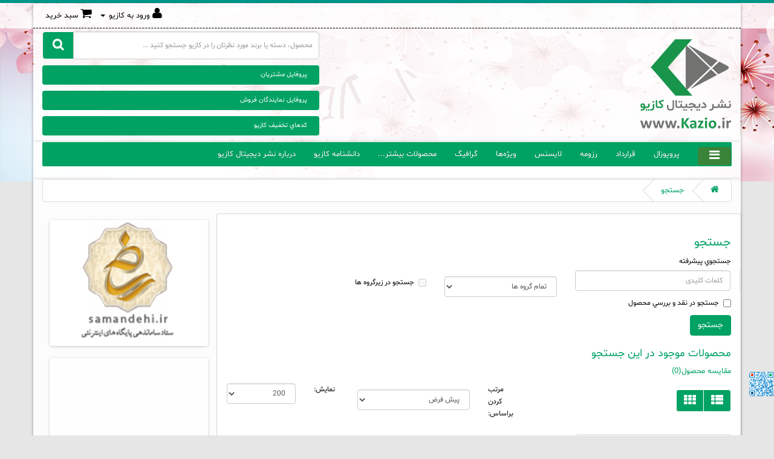

--- FILE ---
content_type: text/html; charset=utf-8
request_url: https://www.kazio.ir/index.php?route=product/search&tag=%D8%B1%D8%A7%D9%87%D9%87%D8%A7%DB%8C%20%D8%A7%D8%AC%D8%B1%D8%A7%DB%8C%20%D9%87%D9%88%DB%8C%D8%AA%20%D8%A8%D8%B5%D8%B1%DB%8C%20(visual-identity)
body_size: 15879
content:
<!DOCTYPE html>
<!--[if IE]><![endif]-->
<!--[if IE 8 ]><html dir="rtl" lang="fa" class="ie8"><![endif]-->
<!--[if IE 9 ]><html dir="rtl" lang="fa" class="ie9"><![endif]-->
<!--[if (gt IE 9)|!(IE)]><!-->
<html dir="rtl" lang="fa">
<!--<![endif]-->
<head><meta http-equiv="Content-Type" content="text/html; charset=utf-8">

<script>
	!function (t, e, n) {
		t.yektanetAnalyticsObject = n, t[n] = t[n] || function () {
			t[n].q.push(arguments)
		}, t[n].q = t[n].q || [];
		var a = new Date, r = a.getFullYear().toString() + "0" + a.getMonth() + "0" + a.getDate() + "0" + a.getHours(),
			c = e.getElementsByTagName("script")[0], s = e.createElement("script");
		s.id = "ua-script-igC5QGTK"; s.dataset.analyticsobject = n; s.async = 1; s.type = "text/javascript";
		s.src = "https://cdn.yektanet.com/rg_woebegone/scripts_v3/igC5QGTK/rg.complete.js?v=" + r, c.parentNode.insertBefore(s, c)
	}(window, document, "yektanet");
</script>


<meta name="wot-verification" content="9e5dd02f6ab07915b80c"/>
<meta name="viewport" content="width=device-width, initial-scale=1">
<title>جستجو - تگ - راههای اجرای هویت بصری (visual-identity)</title>
<base href="https://www.kazio.ir/" />
<meta http-equiv="X-UA-Compatible" content="IE=edge">
<link href="https://www.kazio.ir/image/catalog/RR.png" rel="icon" />
<script src="catalog/view/javascript/jquery/jquery-2.1.1.min.js" type="text/javascript"></script>
<link href="catalog/view/javascript/bootstrap/css/bootstrap.min-rtl.css" rel="stylesheet" media="screen" />
<script src="catalog/view/javascript/bootstrap/js/bootstrap.min.js" type="text/javascript"></script>
<link href="catalog/view/javascript/font-awesome/css/font-awesome.min-rtl.css" rel="stylesheet" type="text/css" />
<link href="catalog/view/theme/default/stylesheet/stylesheet-rtl.css" rel="stylesheet">
<link href="catalog/view/javascript/jquery/owl-carousel/owl.carousel.css" type="text/css" rel="stylesheet" media="screen" />
<link href="catalog/view/javascript/jquery/owl-carousel/owl.transitions.css" type="text/css" rel="stylesheet" media="screen" />
<script src="catalog/view/javascript/common.js" type="text/javascript"></script>
<script src="catalog/view/javascript/jquery/owl-carousel/owl.carousel.min.js" type="text/javascript"></script>
<script>
  (function(i,s,o,g,r,a,m){i['GoogleAnalyticsObject']=r;i[r]=i[r]||function(){
  (i[r].q=i[r].q||[]).push(arguments)},i[r].l=1*new Date();a=s.createElement(o),
  m=s.getElementsByTagName(o)[0];a.async=1;a.src=g;m.parentNode.insertBefore(a,m)
  })(window,document,'script','//www.google-analytics.com/analytics.js','ga');

  ga('create', 'UA-69075260-1', 'auto');
  ga('send', 'pageview');

</script><style type='text/css'>
#qrcodebox{display:none; padding:0; margin:0; z-index:99999; position:fixed;}
.qrcode {position:absolute; left:-42px; top:66px; width:42px; height:42px; background-image:url('system/helper/qrcode/icon.png'); border:1px solid #DDDDDD; border-radius:5px 0px 0px 5px;}
.qrimage {width:150px; height:172px; background:#FFFFFF; border:1px solid #DDDDDD; border-radius:5px 0px 0px 5px; text-align:center;}
</style>


				<!-- DigitCart - Label For Specials -->
									<style>
						.dc-label-for-specials {
							position: absolute;
							text-align: center;
							z-index: 99;
															left: 20px;
								top: 5px;
																																																		padding: 5px;
																																				border-radius: 3px;
																						color: #ffffff;
																						background-color: #ff6262;
																				}
					</style>
								<!-- DigitCart - Label For Specials -->
			
</head>
<body class="product-search">
							<nav id="top">
  <div class="container">
 
        <div id="top-links" class="nav pull-right">
      <ul class="list-inline">
       
        <li class="dropdown"><a href="https://www.kazio.ir/index.php?route=account/account" title="ورود به کازیو" class="dropdown-toggle" data-toggle="dropdown"><i class="fa fa-user"></i> 
        <span class="hidden-xs hidden-sm hidden-md">ورود به کازیو</span> <span class="caret"></span></a>
          <ul class="dropdown-menu dropdown-menu-right">
                        <li><a href="https://www.kazio.ir/index.php?route=account/register">ثبت نام</a></li>
            <li><a href="https://www.kazio.ir/index.php?route=account/login">ورود</a></li>
                      </ul>
        </li>
   
        <li><a href="http://www.kazio.ir/index.php?route=checkout/cart" title="سبد خرید"><i class="fa fa-shopping-cart"></i> 
        <span class="hidden-xs hidden-sm hidden-md">سبد خرید</span></a></li>
        </ul>
    </div>
  </div>
</nav>
<header>
  <div class="container">
    <div class="row">
      <div class="col-sm-4">
        <div id="logo">
                    <a href="http://www.kazio.ir/index.php?route=common/home"><img src="https://www.kazio.ir/image/catalog/Kazio-logo-150.png" title="نشر دیجیتال کازیو" alt="نشر دیجیتال کازیو" class="img-responsive" /></a>
                 </div></div>
    
      <div class="col-sm-3"><div id="cart" class="btn-group btn-block">
  <button type="button" data-toggle="dropdown" data-loading-text="در حال پردازش..." class="btn btn-inverse btn-block btn-lg dropdown-toggle"><i class="fa fa-shopping-cart"></i> <span id="cart-total">0 محصول- Free</span></button>
  <ul class="dropdown-menu pull-right">
        <li>
      <p class="text-center">کازيوي من خالی است!</p>
    </li>
      </ul>
</div>
 
                      </div>
                   	<div class="col-sm-5"><div id="search" class="input-group">
  <input type="text" name="search" value="" placeholder="محصول، دسته یا برند مورد نظرتان را در کازيو جستجو کنید ..." class="form-control input-lg" />
  <span class="input-group-btn">
    <button type="button" class="btn btn-default btn-lg"><i class="fa fa-search"></i></button>
  </span>
</div>			<a href="https://www.kazio.ir/index.php?route=account/login">   
			<h5 id="fea4" class="btn2"> پروفایل مشتریان </h5>
		</a>
			<a href="https://www.kazio.ir/index.php?route=affiliate/login">   <h5 id="fea2" class="btn2"> پروفایل نمایندگان فروش</h5></a>
			<a href="https://www.kazio.ir/index.php?route=blog/article&article_id=5">   <h5 id="fea9" class="btn2"> کدهاي تخفيف کازيو </h5></a>
                  
  </div>  </div> </div> 
</header>
<div class="container">
  <nav id="menu" class="navbar">
    <div class="navbar-header"><span id="category" class="visible-xs">منوي محصولات کازيو</span>
      <button type="button" class="btn btn-navbar navbar-toggle" data-toggle="collapse" data-target=".navbar-ex1-collapse"><i class="fa fa-bars"></i></button>
    </div>
    <div class="collapse navbar-collapse navbar-ex1-collapse">
      <ul class="nav navbar-nav">
                        <li class="dropdown"><a href="http://www.kazio.ir/Business-Plan" class="dropdown-toggle" data-toggle="dropdown">پروپوزال</a>
          <div class="dropdown-menu">
            <div class="dropdown-inner">
                            <ul class="list-unstyled">
                                <li><a href="http://www.kazio.ir/Business-Plan/Sec-lk">امنیت اطلاعات</a></li>
                                <li><a href="http://www.kazio.ir/Business-Plan/ac-lk">اکتیو شبکه</a></li>
                                <li><a href="http://www.kazio.ir/Business-Plan/Adver-lk">تبلیغات و بازاریابی</a></li>
                              </ul>
                            <ul class="list-unstyled">
                                <li><a href="http://www.kazio.ir/Business-Plan/Con-lk">تولید محتوا</a></li>
                                <li><a href="http://www.kazio.ir/Business-Plan/Hw-lk">سخت افزار</a></li>
                                <li><a href="http://www.kazio.ir/Business-Plan/ws-lk">نرم‌افزار</a></li>
                              </ul>
                            <ul class="list-unstyled">
                                <li><a href="http://www.kazio.ir/Business-Plan/wb.lk">وب</a></li>
                                <li><a href="http://www.kazio.ir/Business-Plan/ps-lk">پسیو شبکه</a></li>
                                <li><a href="http://www.kazio.ir/Business-Plan/st.lk">چارچوب‌ها و استانداردها</a></li>
                              </ul>
                          </div>
            <a href="http://www.kazio.ir/Business-Plan" class="see-all">نمایش تمام پروپوزال</a> </div>
        </li>
                                <li><a href="http://www.kazio.ir/Contract">قرارداد</a></li>
                                <li><a href="http://www.kazio.ir/Resume">رزومه</a></li>
                                <li><a href="http://www.kazio.ir/License">لایسنس </a></li>
                                <li><a href="http://www.kazio.ir/Special">ویژه‌ها</a></li>
                                <li class="dropdown"><a href="http://www.kazio.ir/Graphics" class="dropdown-toggle" data-toggle="dropdown">گرافيگ</a>
          <div class="dropdown-menu">
            <div class="dropdown-inner">
                            <ul class="list-unstyled">
                                <li><a href="http://www.kazio.ir/Graphics/Graphic-River"> بسته‌های گرافیکی موشن گرافیک</a></li>
                              </ul>
                          </div>
            <a href="http://www.kazio.ir/Graphics" class="see-all">نمایش تمام گرافيگ</a> </div>
        </li>
                                <li class="dropdown"><a href="http://www.kazio.ir/Products" class="dropdown-toggle" data-toggle="dropdown">محصولات بیشتر...</a>
          <div class="dropdown-menu">
            <div class="dropdown-inner">
                            <ul class="list-unstyled">
                                <li><a href="http://www.kazio.ir/index.php?route=product/category&amp;path=79_96">ویدئوهای آموزشی</a></li>
                                <li><a href="http://www.kazio.ir/Products/Softwares">نرم افزار</a></li>
                              </ul>
                            <ul class="list-unstyled">
                                <li><a href="http://www.kazio.ir/Products/Multimedia">مالتی مدیا</a></li>
                                <li><a href="http://www.kazio.ir/Products/Ticket">تيکت</a></li>
                              </ul>
                            <ul class="list-unstyled">
                                <li><a href="http://www.kazio.ir/Products/Free-Download">دانلود رايگان</a></li>
                                <li><a href="http://www.kazio.ir/Products/Design-Laws">سفارش طراحی </a></li>
                              </ul>
                            <ul class="list-unstyled">
                                <li><a href="http://www.kazio.ir/Products/Best-Sold">پُرفرو‌ش‌ترین‌ها</a></li>
                              </ul>
                          </div>
            <a href="http://www.kazio.ir/Products" class="see-all">نمایش تمام محصولات بیشتر...</a> </div>
        </li>
                                <li><a href="http://www.kazio.ir/Blog">دانشنامه کازیو</a></li>
                                <li class="dropdown"><a href="http://www.kazio.ir/Kazio-Digital-Publishing" class="dropdown-toggle" data-toggle="dropdown">درباره نشر دیجیتال کازیو</a>
          <div class="dropdown-menu">
            <div class="dropdown-inner">
                            <ul class="list-unstyled">
                                <li><a href="http://www.kazio.ir/Kazio-Digital-Publishing/About-Kazio">درباره کازیو</a></li>
                                <li><a href="http://www.kazio.ir/Kazio-Digital-Publishing/Marketing">بازاریابی و کسب درآمد از کازیو</a></li>
                              </ul>
                            <ul class="list-unstyled">
                                <li><a href="http://www.kazio.ir/Kazio-Digital-Publishing/Kazio-WOT">اعتبارسنجی کازیو</a></li>
                                <li><a href="http://www.kazio.ir/Kazio-Digital-Publishing/Upload">آپلود محصولات شما</a></li>
                              </ul>
                            <ul class="list-unstyled">
                                <li><a href="http://www.kazio.ir/Kazio-Digital-Publishing/faq">پرسش و پاسخ</a></li>
                              </ul>
                          </div>
            <a href="http://www.kazio.ir/Kazio-Digital-Publishing" class="see-all">نمایش تمام درباره نشر دیجیتال کازیو</a> </div>
        </li>
                      </ul>
    </div>
  </nav>
</div>
<div class="container">
  <ul class="breadcrumb">
        <li><a href="http://www.kazio.ir/index.php?route=common/home"><i class="fa fa-home"></i></a></li>
        <li><a href="http://www.kazio.ir/index.php?route=product/search&amp;tag=%D8%B1%D8%A7%D9%87%D9%87%D8%A7%DB%8C+%D8%A7%D8%AC%D8%B1%D8%A7%DB%8C+%D9%87%D9%88%DB%8C%D8%AA+%D8%A8%D8%B5%D8%B1%DB%8C+%28visual-identity%29">جستجو</a></li>
      </ul>
  <div class="row">                <div id="content" class="col-sm-9">      <h1>جستجو</h1>
      <label class="control-label" for="input-search">جستجوي پيشرفته</label>
      <div class="row">
        <div class="col-sm-4">
          <input type="text" name="search" value="" placeholder="کلمات کلیدی" id="input-search" class="form-control" />
        </div>
        <div class="col-sm-3">
          <select name="category_id" class="form-control">
            <option value="0">تمام گروه ها</option>
                                    <option value="88">سید امین شمس زاده واقفی</option>
                                                            <option value="95">پرداخت آنلاین سفارشات اختصاصی کازیو</option>
                                                            <option value="60">پروپوزال</option>
                                                <option value="107">&nbsp;&nbsp;&nbsp;&nbsp;&nbsp;&nbsp;امنیت اطلاعات</option>
                                                            <option value="102">&nbsp;&nbsp;&nbsp;&nbsp;&nbsp;&nbsp;اکتیو شبکه</option>
                                                            <option value="101">&nbsp;&nbsp;&nbsp;&nbsp;&nbsp;&nbsp;تبلیغات و بازاریابی</option>
                                                            <option value="109">&nbsp;&nbsp;&nbsp;&nbsp;&nbsp;&nbsp;تولید محتوا</option>
                                                            <option value="108">&nbsp;&nbsp;&nbsp;&nbsp;&nbsp;&nbsp;سخت افزار</option>
                                                            <option value="100">&nbsp;&nbsp;&nbsp;&nbsp;&nbsp;&nbsp;نرم‌افزار</option>
                                                            <option value="105">&nbsp;&nbsp;&nbsp;&nbsp;&nbsp;&nbsp;وب</option>
                                                            <option value="103">&nbsp;&nbsp;&nbsp;&nbsp;&nbsp;&nbsp;پسیو شبکه</option>
                                                            <option value="104">&nbsp;&nbsp;&nbsp;&nbsp;&nbsp;&nbsp;چارچوب‌ها و استانداردها</option>
                                                                        <option value="97">قرارداد</option>
                                                            <option value="98">رزومه</option>
                                                            <option value="84">لایسنس </option>
                                                            <option value="99">ویژه‌ها</option>
                                                            <option value="64">گرافيگ</option>
                                                <option value="74">&nbsp;&nbsp;&nbsp;&nbsp;&nbsp;&nbsp; بسته‌های گرافیکی موشن گرافیک</option>
                                                                        <option value="79">محصولات بیشتر...</option>
                                                <option value="96">&nbsp;&nbsp;&nbsp;&nbsp;&nbsp;&nbsp;ویدئوهای آموزشی</option>
                                                            <option value="66">&nbsp;&nbsp;&nbsp;&nbsp;&nbsp;&nbsp;نرم افزار</option>
                                                <option value="63">&nbsp;&nbsp;&nbsp;&nbsp;&nbsp;&nbsp;&nbsp;&nbsp;&nbsp;&nbsp;&nbsp;&nbsp;قالب  وب سايت</option>
                                                <option value="65">&nbsp;&nbsp;&nbsp;&nbsp;&nbsp;&nbsp;&nbsp;&nbsp;&nbsp;&nbsp;&nbsp;&nbsp;پلاگين</option>
                                                <option value="67">&nbsp;&nbsp;&nbsp;&nbsp;&nbsp;&nbsp;&nbsp;&nbsp;&nbsp;&nbsp;&nbsp;&nbsp;سورس کد</option>
                                                            <option value="68">&nbsp;&nbsp;&nbsp;&nbsp;&nbsp;&nbsp;مالتی مدیا</option>
                                                            <option value="77">&nbsp;&nbsp;&nbsp;&nbsp;&nbsp;&nbsp;تيکت</option>
                                                            <option value="62">&nbsp;&nbsp;&nbsp;&nbsp;&nbsp;&nbsp;دانلود رايگان</option>
                                                            <option value="85">&nbsp;&nbsp;&nbsp;&nbsp;&nbsp;&nbsp;سفارش طراحی </option>
                                                            <option value="80">&nbsp;&nbsp;&nbsp;&nbsp;&nbsp;&nbsp;پُرفرو‌ش‌ترین‌ها</option>
                                                                        <option value="83">دانشنامه کازیو</option>
                                                            <option value="94">درباره نشر دیجیتال کازیو</option>
                                                <option value="81">&nbsp;&nbsp;&nbsp;&nbsp;&nbsp;&nbsp;درباره کازیو</option>
                                                            <option value="91">&nbsp;&nbsp;&nbsp;&nbsp;&nbsp;&nbsp;بازاریابی و کسب درآمد از کازیو</option>
                                                            <option value="92">&nbsp;&nbsp;&nbsp;&nbsp;&nbsp;&nbsp;اعتبارسنجی کازیو</option>
                                                            <option value="76">&nbsp;&nbsp;&nbsp;&nbsp;&nbsp;&nbsp;آپلود محصولات شما</option>
                                                            <option value="89">&nbsp;&nbsp;&nbsp;&nbsp;&nbsp;&nbsp;پرسش و پاسخ</option>
                                                          </select>
        </div>
        <div class="col-sm-3">
          <label class="checkbox-inline">
                        <input type="checkbox" name="sub_category" value="1" />
                        جستجو در زيرگروه ها</label>
        </div>
      </div>
      <p>
        <label class="checkbox-inline">
                    <input type="checkbox" name="description" value="1" id="description" />
                    جستجو در نقد و بررسي محصول</label>
      </p>
      <input type="button" value="جستجو" id="button-search" class="btn btn-primary" />
      <h2>محصولات موجود در اين جستجو</h2>
            <p><a href="http://www.kazio.ir/index.php?route=product/compare" id="compare-total">مقایسه محصول(0)</a></p>
      <div class="row">
        <div class="col-sm-3 hidden-xs">
          <div class="btn-group">
            <button type="button" id="list-view" class="btn btn-default" data-toggle="tooltip" title="لیست"><i class="fa fa-th-list"></i></button>
            <button type="button" id="grid-view" class="btn btn-default" data-toggle="tooltip" title="شبکه"><i class="fa fa-th"></i></button>
          </div>
        </div>
        <div class="col-sm-1 col-sm-offset-2 text-right">
          <label class="control-label" for="input-sort">مرتب کردن براساس:</label>
        </div>
        <div class="col-sm-3 text-right">
          <select id="input-sort" class="form-control col-sm-3" onchange="location = this.value;">
                                    <option value="http://www.kazio.ir/index.php?route=product/search&amp;sort=p.sort_order&amp;order=ASC&amp;tag=%D8%B1%D8%A7%D9%87%D9%87%D8%A7%DB%8C+%D8%A7%D8%AC%D8%B1%D8%A7%DB%8C+%D9%87%D9%88%DB%8C%D8%AA+%D8%A8%D8%B5%D8%B1%DB%8C+%28visual-identity%29" selected="selected">پیش فرض</option>
                                                <option value="http://www.kazio.ir/index.php?route=product/search&amp;sort=pd.name&amp;order=ASC&amp;tag=%D8%B1%D8%A7%D9%87%D9%87%D8%A7%DB%8C+%D8%A7%D8%AC%D8%B1%D8%A7%DB%8C+%D9%87%D9%88%DB%8C%D8%AA+%D8%A8%D8%B5%D8%B1%DB%8C+%28visual-identity%29">نام (الف - ی)</option>
                                                <option value="http://www.kazio.ir/index.php?route=product/search&amp;sort=pd.name&amp;order=DESC&amp;tag=%D8%B1%D8%A7%D9%87%D9%87%D8%A7%DB%8C+%D8%A7%D8%AC%D8%B1%D8%A7%DB%8C+%D9%87%D9%88%DB%8C%D8%AA+%D8%A8%D8%B5%D8%B1%DB%8C+%28visual-identity%29">نام (ی - الف)</option>
                                                <option value="http://www.kazio.ir/index.php?route=product/search&amp;sort=p.price&amp;order=ASC&amp;tag=%D8%B1%D8%A7%D9%87%D9%87%D8%A7%DB%8C+%D8%A7%D8%AC%D8%B1%D8%A7%DB%8C+%D9%87%D9%88%DB%8C%D8%AA+%D8%A8%D8%B5%D8%B1%DB%8C+%28visual-identity%29">قیمت (کم &gt; زیاد)</option>
                                                <option value="http://www.kazio.ir/index.php?route=product/search&amp;sort=p.price&amp;order=DESC&amp;tag=%D8%B1%D8%A7%D9%87%D9%87%D8%A7%DB%8C+%D8%A7%D8%AC%D8%B1%D8%A7%DB%8C+%D9%87%D9%88%DB%8C%D8%AA+%D8%A8%D8%B5%D8%B1%DB%8C+%28visual-identity%29">قیمت (زیاد &gt; کم)</option>
                                                <option value="http://www.kazio.ir/index.php?route=product/search&amp;sort=rating&amp;order=DESC&amp;tag=%D8%B1%D8%A7%D9%87%D9%87%D8%A7%DB%8C+%D8%A7%D8%AC%D8%B1%D8%A7%DB%8C+%D9%87%D9%88%DB%8C%D8%AA+%D8%A8%D8%B5%D8%B1%DB%8C+%28visual-identity%29">امتیاز (بیشترین)</option>
                                                <option value="http://www.kazio.ir/index.php?route=product/search&amp;sort=rating&amp;order=ASC&amp;tag=%D8%B1%D8%A7%D9%87%D9%87%D8%A7%DB%8C+%D8%A7%D8%AC%D8%B1%D8%A7%DB%8C+%D9%87%D9%88%DB%8C%D8%AA+%D8%A8%D8%B5%D8%B1%DB%8C+%28visual-identity%29">امتیاز (کمترین)</option>
                                                <option value="http://www.kazio.ir/index.php?route=product/search&amp;sort=p.model&amp;order=ASC&amp;tag=%D8%B1%D8%A7%D9%87%D9%87%D8%A7%DB%8C+%D8%A7%D8%AC%D8%B1%D8%A7%DB%8C+%D9%87%D9%88%DB%8C%D8%AA+%D8%A8%D8%B5%D8%B1%DB%8C+%28visual-identity%29">مدل (الف - ی)</option>
                                                <option value="http://www.kazio.ir/index.php?route=product/search&amp;sort=p.model&amp;order=DESC&amp;tag=%D8%B1%D8%A7%D9%87%D9%87%D8%A7%DB%8C+%D8%A7%D8%AC%D8%B1%D8%A7%DB%8C+%D9%87%D9%88%DB%8C%D8%AA+%D8%A8%D8%B5%D8%B1%DB%8C+%28visual-identity%29">مدل (ی - الف)</option>
                                  </select>
        </div>
        <div class="col-sm-1 text-right">
          <label class="control-label" for="input-limit">نمایش:</label>
        </div>
        <div class="col-sm-2 text-right">
          <select id="input-limit" class="form-control" onchange="location = this.value;">
                                    <option value="http://www.kazio.ir/index.php?route=product/search&amp;tag=%D8%B1%D8%A7%D9%87%D9%87%D8%A7%DB%8C+%D8%A7%D8%AC%D8%B1%D8%A7%DB%8C+%D9%87%D9%88%DB%8C%D8%AA+%D8%A8%D8%B5%D8%B1%DB%8C+%28visual-identity%29&amp;limit=25">25</option>
                                                <option value="http://www.kazio.ir/index.php?route=product/search&amp;tag=%D8%B1%D8%A7%D9%87%D9%87%D8%A7%DB%8C+%D8%A7%D8%AC%D8%B1%D8%A7%DB%8C+%D9%87%D9%88%DB%8C%D8%AA+%D8%A8%D8%B5%D8%B1%DB%8C+%28visual-identity%29&amp;limit=50">50</option>
                                                <option value="http://www.kazio.ir/index.php?route=product/search&amp;tag=%D8%B1%D8%A7%D9%87%D9%87%D8%A7%DB%8C+%D8%A7%D8%AC%D8%B1%D8%A7%DB%8C+%D9%87%D9%88%DB%8C%D8%AA+%D8%A8%D8%B5%D8%B1%DB%8C+%28visual-identity%29&amp;limit=75">75</option>
                                                <option value="http://www.kazio.ir/index.php?route=product/search&amp;tag=%D8%B1%D8%A7%D9%87%D9%87%D8%A7%DB%8C+%D8%A7%D8%AC%D8%B1%D8%A7%DB%8C+%D9%87%D9%88%DB%8C%D8%AA+%D8%A8%D8%B5%D8%B1%DB%8C+%28visual-identity%29&amp;limit=100">100</option>
                                                <option value="http://www.kazio.ir/index.php?route=product/search&amp;tag=%D8%B1%D8%A7%D9%87%D9%87%D8%A7%DB%8C+%D8%A7%D8%AC%D8%B1%D8%A7%DB%8C+%D9%87%D9%88%DB%8C%D8%AA+%D8%A8%D8%B5%D8%B1%DB%8C+%28visual-identity%29&amp;limit=200" selected="selected">200</option>
                                  </select>
        </div>
      </div>
      <br />
      <div class="row">
                <div class="product-layout product-list col-xs-12">

				<!-- DigitCart - Label For Specials -->
								<!-- DigitCart - Label For Specials -->
			
          <div class="product-thumb">
            <div class="image"><a href="http://www.kazio.ir/visual-identity?tag=%D8%B1%D8%A7%D9%87%D9%87%D8%A7%DB%8C%20%D8%A7%D8%AC%D8%B1%D8%A7%DB%8C%20%D9%87%D9%88%DB%8C%D8%AA%20%D8%A8%D8%B5%D8%B1%DB%8C%20%28visual-identity%29"><img src="https://www.kazio.ir/image/cache/catalog/ICON/Virtual-Identit-200x200.png" alt="پروپوزال  هویت  بصری" title="پروپوزال  هویت  بصری" class="img-responsive" /></a></div>
            <div class="caption">
              <h4><a href="http://www.kazio.ir/visual-identity?tag=%D8%B1%D8%A7%D9%87%D9%87%D8%A7%DB%8C%20%D8%A7%D8%AC%D8%B1%D8%A7%DB%8C%20%D9%87%D9%88%DB%8C%D8%AA%20%D8%A8%D8%B5%D8%B1%DB%8C%20%28visual-identity%29">پروپوزال  هویت  بصری</a></h4>
              <p>دانلود طرح پيشنهادي(پروپوزال) هویت بصری، لایه باز ، قابل ویرایش در Word+ آپدیت رایگانبرای اولین بار- نسخه ۷&nbsp; این پروپوزال در ۴۰ صفحه با طراحی فوق العاده جذاب و لوکس | از سری پروپوزال های جدید کاز..</p>
              
						
              <p class="price">
                                499,000 تومان                                              </p>
                                        </div>
            <div class="button-group">
              
							<button type="button" onclick="cart.add('293', '1');"><i class="fa fa-shopping-cart"></i> <span class="hidden-xs hidden-sm hidden-md">  خرید </span></button>
						
              
              <button type="button" data-toggle="tooltip" title="مقایسه این محصول" onclick="compare.add('293');"><i class="fa fa-exchange"></i></button>
            </div>
          </div>
        </div>
              </div>
      <div class="row">
        <div class="col-sm-6 text-left"></div>
        <div class="col-sm-6 text-right">نمايش 1 تا 1 از 1 (1 صفحه)</div>
      </div>
            <!--Start of Zendesk Chat Script-->
<script type="text/javascript">
window.$zopim||(function(d,s){var z=$zopim=function(c){z._.push(c)},$=z.s=
d.createElement(s),e=d.getElementsByTagName(s)[0];z.set=function(o){z.set.
_.push(o)};z._=[];z.set._=[];$.async=!0;$.setAttribute("charset","utf-8");
$.src="https://v2.zopim.com/?4xX9JMokBKoRey2e676mnjUJHkGdjyF0";z.t=+new Date;$.
type="text/javascript";e.parentNode.insertBefore($,e)})(document,"script");
</script>
<!--End of Zendesk Chat Script--><h3>پُر دانلودترين محصولات کازيو</h3>
<div class="row">
    <div class="col-lg-3 col-md-3 col-sm-6 col-xs-12">

				<!-- DigitCart - Label For Specials -->
								<!-- DigitCart - Label For Specials -->
			
    <div class="product-thumb transition">
      <div class="image"><a href="http://www.kazio.ir/Website-Proposal"><img src="https://www.kazio.ir/image/cache/catalog/ICON/WebSite-CMS-RFP-V6-200x200.png" alt="پروپوزال طراحي وب سايت" title="پروپوزال طراحي وب سايت" class="img-responsive" /></a></div>
      <div class="caption">
        <h4><a href="http://www.kazio.ir/Website-Proposal">پروپوزال طراحي وب سايت</a></h4>
        <p>دانلود نسخه جدید&nbsp;طرح پيشنهادي(پروپوزال) طراحی وب‌سایت ، لایه باز ، قابل ویرایش در Wordنسخه ۷ این پروپوزال در ۴۰ صفحه با طراحی فوق العاده جذاب و لوکس | جهت مشتریانی که قبلا خرید کرده اند رایگان اس..</p>
                <div class="rating">
                              <span class="fa fa-stack"><i class="fa fa-star fa-stack-2x"></i><i class="fa fa-star-o fa-stack-2x"></i></span>
                                        <span class="fa fa-stack"><i class="fa fa-star fa-stack-2x"></i><i class="fa fa-star-o fa-stack-2x"></i></span>
                                        <span class="fa fa-stack"><i class="fa fa-star fa-stack-2x"></i><i class="fa fa-star-o fa-stack-2x"></i></span>
                                        <span class="fa fa-stack"><i class="fa fa-star fa-stack-2x"></i><i class="fa fa-star-o fa-stack-2x"></i></span>
                                        <span class="fa fa-stack"><i class="fa fa-star fa-stack-2x"></i><i class="fa fa-star-o fa-stack-2x"></i></span>
                            </div>
                
						
        <p class="price">
                    499,000 تومان                            </p>
              </div>
      <div class="button-group">
        
			  				<button type="button" onclick="cart.add('90');"><i class="fa fa-shopping-cart"></i> <span class="hidden-xs hidden-sm hidden-md">  خرید </span></button>
			  			
        
        <button type="button" data-toggle="tooltip" title="مقایسه این محصول" onclick="compare.add('90');"><i class="fa fa-exchange"></i></button>
      </div>
    </div>
  </div>
    <div class="col-lg-3 col-md-3 col-sm-6 col-xs-12">

				<!-- DigitCart - Label For Specials -->
								<!-- DigitCart - Label For Specials -->
			
    <div class="product-thumb transition">
      <div class="image"><a href="http://www.kazio.ir/Mobile-Proposal"><img src="https://www.kazio.ir/image/cache/catalog/ICON/app-200x200.png" alt="پروپوزال تولید اپلیکیشن موبایل" title="پروپوزال تولید اپلیکیشن موبایل" class="img-responsive" /></a></div>
      <div class="caption">
        <h4><a href="http://www.kazio.ir/Mobile-Proposal">پروپوزال تولید اپلیکیشن موبایل</a></h4>
        <p>دانلود نسخه جدید&nbsp;طرح پيشنهادي(پروپوزال) پروژه تولید اپلیکیشن موبایل ، لایه باز ، قابل ویرایش در Word

نسخه ۷ این پروپوزال در ۴۰ صفحه با طراحی فوق العاده جذاب و لوکس | جهت مشتریانی که قبلا خرید ..</p>
                <div class="rating">
                              <span class="fa fa-stack"><i class="fa fa-star fa-stack-2x"></i><i class="fa fa-star-o fa-stack-2x"></i></span>
                                        <span class="fa fa-stack"><i class="fa fa-star fa-stack-2x"></i><i class="fa fa-star-o fa-stack-2x"></i></span>
                                        <span class="fa fa-stack"><i class="fa fa-star fa-stack-2x"></i><i class="fa fa-star-o fa-stack-2x"></i></span>
                                        <span class="fa fa-stack"><i class="fa fa-star fa-stack-2x"></i><i class="fa fa-star-o fa-stack-2x"></i></span>
                                        <span class="fa fa-stack"><i class="fa fa-star fa-stack-2x"></i><i class="fa fa-star-o fa-stack-2x"></i></span>
                            </div>
                
						
        <p class="price">
                    499,000 تومان                            </p>
              </div>
      <div class="button-group">
        
			  				<button type="button" onclick="cart.add('133');"><i class="fa fa-shopping-cart"></i> <span class="hidden-xs hidden-sm hidden-md">  خرید </span></button>
			  			
        
        <button type="button" data-toggle="tooltip" title="مقایسه این محصول" onclick="compare.add('133');"><i class="fa fa-exchange"></i></button>
      </div>
    </div>
  </div>
    <div class="col-lg-3 col-md-3 col-sm-6 col-xs-12">

				<!-- DigitCart - Label For Specials -->
								<!-- DigitCart - Label For Specials -->
			
    <div class="product-thumb transition">
      <div class="image"><a href="http://www.kazio.ir/Programming"><img src="https://www.kazio.ir/image/cache/catalog/ICON/code-200x200.png" alt="پروپوزال تولید نرم‌افزار" title="پروپوزال تولید نرم‌افزار" class="img-responsive" /></a></div>
      <div class="caption">
        <h4><a href="http://www.kazio.ir/Programming">پروپوزال تولید نرم‌افزار</a></h4>
        <p>دانلود طرح پيشنهادي(پروپوزال) پروژه طراحی و تولید نرم افزار سفارشی ، لایه باز ، قابل ویرایش در Word
نسخه 7&nbsp; این نسخه برای مشتریانی که قبلا&nbsp; خرید کرده اند رایگان است.


برنامه نویس هستید؟..</p>
                <div class="rating">
                              <span class="fa fa-stack"><i class="fa fa-star fa-stack-2x"></i><i class="fa fa-star-o fa-stack-2x"></i></span>
                                        <span class="fa fa-stack"><i class="fa fa-star fa-stack-2x"></i><i class="fa fa-star-o fa-stack-2x"></i></span>
                                        <span class="fa fa-stack"><i class="fa fa-star fa-stack-2x"></i><i class="fa fa-star-o fa-stack-2x"></i></span>
                                        <span class="fa fa-stack"><i class="fa fa-star fa-stack-2x"></i><i class="fa fa-star-o fa-stack-2x"></i></span>
                                        <span class="fa fa-stack"><i class="fa fa-star fa-stack-2x"></i><i class="fa fa-star-o fa-stack-2x"></i></span>
                            </div>
                
						
        <p class="price">
                    499,000 تومان                            </p>
              </div>
      <div class="button-group">
        
			  				<button type="button" onclick="cart.add('175');"><i class="fa fa-shopping-cart"></i> <span class="hidden-xs hidden-sm hidden-md">  خرید </span></button>
			  			
        
        <button type="button" data-toggle="tooltip" title="مقایسه این محصول" onclick="compare.add('175');"><i class="fa fa-exchange"></i></button>
      </div>
    </div>
  </div>
    <div class="col-lg-3 col-md-3 col-sm-6 col-xs-12">

				<!-- DigitCart - Label For Specials -->
								<!-- DigitCart - Label For Specials -->
			
    <div class="product-thumb transition">
      <div class="image"><a href="http://www.kazio.ir/Salary-Excel"><img src="https://www.kazio.ir/image/cache/catalog/ICON/salary-200x200.png" alt="فایل اکسل حقوق و دستمزد " title="فایل اکسل حقوق و دستمزد " class="img-responsive" /></a></div>
      <div class="caption">
        <h4><a href="http://www.kazio.ir/Salary-Excel">فایل اکسل حقوق و دستمزد </a></h4>
        <p>&nbsp;فایل حقوق و دستمزد کازیو سال 1403&nbsp;،با دریافت آپدیت رایگان برای سال‌های آتی- یک راهکار &nbsp;ارزان برای مدیریت حقوق و دستمزد پرسنل در&nbsp;&nbsp;اکسل &nbsp;Microsoft&nbsp;Excelیک فایل حرفه ا..</p>
                <div class="rating">
                              <span class="fa fa-stack"><i class="fa fa-star fa-stack-2x"></i><i class="fa fa-star-o fa-stack-2x"></i></span>
                                        <span class="fa fa-stack"><i class="fa fa-star fa-stack-2x"></i><i class="fa fa-star-o fa-stack-2x"></i></span>
                                        <span class="fa fa-stack"><i class="fa fa-star fa-stack-2x"></i><i class="fa fa-star-o fa-stack-2x"></i></span>
                                        <span class="fa fa-stack"><i class="fa fa-star fa-stack-2x"></i><i class="fa fa-star-o fa-stack-2x"></i></span>
                                        <span class="fa fa-stack"><i class="fa fa-star fa-stack-2x"></i><i class="fa fa-star-o fa-stack-2x"></i></span>
                            </div>
                
						
        <p class="price">
                    499,000 تومان                            </p>
              </div>
      <div class="button-group">
        
			  				<button type="button" onclick="cart.add('126');"><i class="fa fa-shopping-cart"></i> <span class="hidden-xs hidden-sm hidden-md">  خرید </span></button>
			  			
        
        <button type="button" data-toggle="tooltip" title="مقایسه این محصول" onclick="compare.add('126');"><i class="fa fa-exchange"></i></button>
      </div>
    </div>
  </div>
    <div class="col-lg-3 col-md-3 col-sm-6 col-xs-12">

				<!-- DigitCart - Label For Specials -->
								<!-- DigitCart - Label For Specials -->
			
    <div class="product-thumb transition">
      <div class="image"><a href="http://www.kazio.ir/Digital-Marketing-rfp"><img src="https://www.kazio.ir/image/cache/catalog/ICON/campaein-200x200.png" alt="پروپوزال دیجیتال مارکتینگ" title="پروپوزال دیجیتال مارکتینگ" class="img-responsive" /></a></div>
      <div class="caption">
        <h4><a href="http://www.kazio.ir/Digital-Marketing-rfp">پروپوزال دیجیتال مارکتینگ</a></h4>
        <p>دانلود طرح پيشنهادي(پروپوزال) دیجیتال مارکتینگ ، لایه باز ، قابل ویرایش در Word+ آپدیت رایگان

نسخه&nbsp; ۷&nbsp; این پروپوزال در ۳۴ صفحه با طراحی فوق العاده جذاب و لوکس |از سری پروپوزال‌های کازیو R..</p>
                <div class="rating">
                              <span class="fa fa-stack"><i class="fa fa-star fa-stack-2x"></i><i class="fa fa-star-o fa-stack-2x"></i></span>
                                        <span class="fa fa-stack"><i class="fa fa-star fa-stack-2x"></i><i class="fa fa-star-o fa-stack-2x"></i></span>
                                        <span class="fa fa-stack"><i class="fa fa-star fa-stack-2x"></i><i class="fa fa-star-o fa-stack-2x"></i></span>
                                        <span class="fa fa-stack"><i class="fa fa-star fa-stack-2x"></i><i class="fa fa-star-o fa-stack-2x"></i></span>
                                        <span class="fa fa-stack"><i class="fa fa-star fa-stack-2x"></i><i class="fa fa-star-o fa-stack-2x"></i></span>
                            </div>
                
						
        <p class="price">
                    499,000 تومان                            </p>
              </div>
      <div class="button-group">
        
			  				<button type="button" onclick="cart.add('191');"><i class="fa fa-shopping-cart"></i> <span class="hidden-xs hidden-sm hidden-md">  خرید </span></button>
			  			
        
        <button type="button" data-toggle="tooltip" title="مقایسه این محصول" onclick="compare.add('191');"><i class="fa fa-exchange"></i></button>
      </div>
    </div>
  </div>
    <div class="col-lg-3 col-md-3 col-sm-6 col-xs-12">

				<!-- DigitCart - Label For Specials -->
								<!-- DigitCart - Label For Specials -->
			
    <div class="product-thumb transition">
      <div class="image"><a href="http://www.kazio.ir/Advertising-Campaign-RFP"><img src="https://www.kazio.ir/image/cache/catalog/ICON/capein-200x200.png" alt="پروپوزال طراحی و اجرای کمپین تبلیغاتی" title="پروپوزال طراحی و اجرای کمپین تبلیغاتی" class="img-responsive" /></a></div>
      <div class="caption">
        <h4><a href="http://www.kazio.ir/Advertising-Campaign-RFP">پروپوزال طراحی و اجرای کمپین تبلیغاتی</a></h4>
        <p>دانلود طرح پيشنهادي(پروپوزال) پروژه طراحی و اجرای کمپین تبلیغاتی ، لایه باز ، قابل ویرایش در Word+ آپدیت رایگان

نسخه 7 این پروپوزال در&nbsp; 36 صفحه با طراحی فوق العاده جذاب و لوکس | برای اولین بار..</p>
                <div class="rating">
                              <span class="fa fa-stack"><i class="fa fa-star fa-stack-2x"></i><i class="fa fa-star-o fa-stack-2x"></i></span>
                                        <span class="fa fa-stack"><i class="fa fa-star fa-stack-2x"></i><i class="fa fa-star-o fa-stack-2x"></i></span>
                                        <span class="fa fa-stack"><i class="fa fa-star fa-stack-2x"></i><i class="fa fa-star-o fa-stack-2x"></i></span>
                                        <span class="fa fa-stack"><i class="fa fa-star fa-stack-2x"></i><i class="fa fa-star-o fa-stack-2x"></i></span>
                                        <span class="fa fa-stack"><i class="fa fa-star fa-stack-2x"></i><i class="fa fa-star-o fa-stack-2x"></i></span>
                            </div>
                
						
        <p class="price">
                    499,000 تومان                            </p>
              </div>
      <div class="button-group">
        
			  				<button type="button" onclick="cart.add('190');"><i class="fa fa-shopping-cart"></i> <span class="hidden-xs hidden-sm hidden-md">  خرید </span></button>
			  			
        
        <button type="button" data-toggle="tooltip" title="مقایسه این محصول" onclick="compare.add('190');"><i class="fa fa-exchange"></i></button>
      </div>
    </div>
  </div>
  </div>
</div>
    <column id="column-right" class="col-sm-3 hidden-xs">
    <div id="banner0" class="owl-carousel">
    <div class="item">
        <img src="https://www.kazio.ir/image/cache/catalog/namad/online-250x200.png" alt="پشتیبانی آنلاین کازیو" class="img-responsive" />
      </div>
    <div class="item">
        <a href="https://www.kazio.ir/index.php?_route_=About-Kazio"><img src="https://www.kazio.ir/image/cache/catalog/garn-250x200.png" alt="ضمانت عودت وجه در صورت عدم رضایت" class="img-responsive" /></a>
      </div>
    <div class="item">
        <a href="https://trustseal.enamad.ir/Verify.aspx?id=60015&amp;p=hwmbdrfsdrfsnbpdyncr"><img src="https://www.kazio.ir/image/cache/catalog/namad/enamad-250x200.png" alt="نماد الکترونیکی کازیو" class="img-responsive" /></a>
      </div>
    <div class="item">
        <a href="https://www.kazio.ir/index.php?_route_=About-Kazio"><img src="https://www.kazio.ir/image/cache/catalog/wotkazio-250x200.png" alt="سایت امن" class="img-responsive" /></a>
      </div>
    <div class="item">
        <a href="https://logo.samandehi.ir/Verify.aspx?id=52453&amp;p=dshwuiwkaodsdshwxlao"><img src="https://www.kazio.ir/image/cache/catalog/namad/shamad-250x200.png" alt="کد شامد کازیو" class="img-responsive" /></a>
      </div>
    <div class="item">
        <a href="https://www.kazio.ir/index.php?_route_=About-Kazio"><img src="https://www.kazio.ir/image/cache/catalog/namad/ssl-250x200.png" alt="SSL کازیو" class="img-responsive" /></a>
      </div>
    <div class="item">
        <a href="https://www.kazio.ir/index.php?_route_=About-Kazio"><img src="https://www.kazio.ir/image/cache/catalog/namad/shetab-250x200.jpg" alt="پرداخت از کلیه درگاه های شبکه بانکی شتاب" class="img-responsive" /></a>
      </div>
  </div>
<script type="text/javascript"><!--
$('#banner0').owlCarousel({
	items: 6,
	autoPlay: 3000,
	singleItem: true,
	navigation: false,
	pagination: false,
	transitionStyle: 'fade'
});
--></script>
    <div id="banner1" class="owl-carousel">
    <div class="item">
        <a href="http://www.kazio.ir/"><img src="https://www.kazio.ir/image/cache/catalog/banner/Left-375x770.png" alt="Kazio" class="img-responsive" /></a>
      </div>
    <div class="item">
        <a href="http://www.kazio.ir/Sale-on-Kazio"><img src="https://www.kazio.ir/image/cache/catalog/kazio-ad1-375x770.png" alt="فروشنده" class="img-responsive" /></a>
      </div>
    <div class="item">
        <a href="http://www.kazio.ir/Sale-on-Kazio"><img src="https://www.kazio.ir/image/cache/catalog/creative-ideas-375x770.jpg" alt="91" class="img-responsive" /></a>
      </div>
  </div>
<script type="text/javascript"><!--
$('#banner1').owlCarousel({
	items: 6,
	autoPlay: 3000,
	singleItem: true,
	navigation: false,
	pagination: false,
	transitionStyle: 'fade'
});
--></script>
    <div id="banner2" class="owl-carousel">
  </div>
<script type="text/javascript"><!--
$('#banner2').owlCarousel({
	items: 6,
	autoPlay: 3000,
	singleItem: true,
	navigation: false,
	pagination: false,
	transitionStyle: 'fade'
});
--></script>
    <div id="banner3" class="owl-carousel">
    <div class="item">
        <a href="http://pitstop.medanet.ir/"><img src="https://www.kazio.ir/image/cache/catalog/ وپاسخ رایگان-250x250.jpg" alt="پیت استاپ مدانت" class="img-responsive" /></a>
      </div>
  </div>
<script type="text/javascript"><!--
$('#banner3').owlCarousel({
	items: 6,
	autoPlay: 3000,
	singleItem: true,
	navigation: false,
	pagination: false,
	transitionStyle: 'fade'
});
--></script>
    <div id="banner4" class="owl-carousel">
    <div class="item">
        <a href="http://my.shersaz.ir/"><img src="https://www.kazio.ir/image/cache/catalog/PNG/last-300x150.jpg" alt="شعرسفارشی شعرساز" class="img-responsive" /></a>
      </div>
    <div class="item">
        <a href="http://my.shersaz.ir/"><img src="https://www.kazio.ir/image/cache/catalog/shersaz-orfers-300x150.jpg" alt="شعرسفارشی شعرساز" class="img-responsive" /></a>
      </div>
  </div>
<script type="text/javascript"><!--
$('#banner4').owlCarousel({
	items: 6,
	autoPlay: 3000,
	singleItem: true,
	navigation: false,
	pagination: false,
	transitionStyle: 'fade'
});
--></script>
    <div id="banner5" class="owl-carousel">
  </div>
<script type="text/javascript"><!--
$('#banner5').owlCarousel({
	items: 6,
	autoPlay: 3000,
	singleItem: true,
	navigation: false,
	pagination: false,
	transitionStyle: 'fade'
});
--></script>
    <div id="banner6" class="owl-carousel">
    <div class="item">
        <a href="https://www.kazio.ir/index.php?_route_=Products/Softwares/Salary-Excel"><img src="https://www.kazio.ir/image/cache/catalog/Kazio-excel-400x300.jpg" alt="فایل اکسل حقوق و دستمزد" class="img-responsive" /></a>
      </div>
    <div class="item">
        <a href="https://www.kazio.ir/index.php?_route_=Smart-Invoice-Excel"><img src="https://www.kazio.ir/image/cache/catalog/in2-400x300.jpg" alt="فاکتور ساز هوشمند اکسل" class="img-responsive" /></a>
      </div>
    <div class="item">
        <a href="http://www.kazio.ir/Advertising-Campaign-RFP"><img src="https://www.kazio.ir/image/cache/catalog/addv/Saba-Camp-400x300.png" alt="پروپوزال کمیپن تبلیغاتی" class="img-responsive" /></a>
      </div>
    <div class="item">
        <a href="https://www.kazio.ir/index.php?_route_=Products/Business-Plan/Mobile-Proposal"><img src="https://www.kazio.ir/image/cache/catalog/App-design-rfp-kazio-400x300.jpg" alt="پروپوزال اپلیکیشن موبایل" class="img-responsive" /></a>
      </div>
  </div>
<script type="text/javascript"><!--
$('#banner6').owlCarousel({
	items: 6,
	autoPlay: 3000,
	singleItem: true,
	navigation: false,
	pagination: false,
	transitionStyle: 'fade'
});
--></script>
  </column>
</div>
</div>
<script type="text/javascript"><!--
$('#button-search').bind('click', function() {
	url = 'index.php?route=product/search';

	var search = $('#content input[name=\'search\']').prop('value');

	if (search) {
		url += '&search=' + encodeURIComponent(search);
	}

	var category_id = $('#content select[name=\'category_id\']').prop('value');

	if (category_id > 0) {
		url += '&category_id=' + encodeURIComponent(category_id);
	}

	var sub_category = $('#content input[name=\'sub_category\']:checked').prop('value');

	if (sub_category) {
		url += '&sub_category=true';
	}

	var filter_description = $('#content input[name=\'description\']:checked').prop('value');

	if (filter_description) {
		url += '&description=true';
	}

	location = url;
});

$('#content input[name=\'search\']').bind('keydown', function(e) {
	if (e.keyCode == 13) {
		$('#button-search').trigger('click');
	}
});

$('select[name=\'category_id\']').on('change', function() {
	if (this.value == '0') {
		$('input[name=\'sub_category\']').prop('disabled', true);
	} else {
		$('input[name=\'sub_category\']').prop('disabled', false);
	}
});

$('select[name=\'category_id\']').trigger('change');
--></script>
<footer>
  <div class="container" style="background-color: #303030!important;">
    <div class="row">
            <div class="col-sm-3"style="text-align: justify;">
         <h5>کوتاه درباره کازيو</h5>
       
                کازیو یک فروشگاه اینترنتی محبوب و حرفه‌ای است که اهم فعالیت خود را بر اساس تولید و ارایه‌ی محصولات دانلودی کسب و کار در حوزه‌ی نشر دیجیتال و فناوری اطلاعات  و ارتباطات معطوف داشته و پس از ۹ سال سابقه‌ی مستمر اینک در آستانه‌ی دهمین سال فعالیت با طیف وسیعی از محصولات نایاب توانسته رضایت مشتریان را به خود جلب کند: پشتیبانی آنلاین، محصولات باکیفیت، ارایه آپدیت‌ها بصورت رایگان و ضمانت پرداخت مهمترین ویژگی‌هایی است که کازیو همواره به آن پایبند است...
      </div>

      <div class="col-sm-3">
        <h5>آيين کازيو</h5>
        <ul class="list-unstyled">

				<li><a href="http://www.kazio.ir/index.php?route=blog/blog">دانشنامه کازيو</a></li>
            
                    <li><a href="http://www.kazio.ir/our-team">تیم نویسندگان کازیو</a></li>
                    <li><a href="http://www.kazio.ir/Ownership">حق مالکیت محصولات کازیو</a></li>
                    <li><a href="http://www.kazio.ir/Story">داستان کازیو</a></li>
                    <li><a href="http://www.kazio.ir/Sale-on-Kazio">فروش در کازيو</a></li>
                    <li><a href="http://www.kazio.ir/Buy">قوانین خريد از کازيو</a></li>
                    <li><a href="http://www.kazio.ir/partner">نمایندگی فروش کازیو</a></li>
                    <li><a href="http://www.kazio.ir/RFP">پروپوزال چیست و چرا نیاز دارید!؟</a></li>
                    <li><a href="http://www.kazio.ir/why-Kazio">چرا کازيو؟</a></li>
                    <li><a href="http://www.kazio.ir/Kazio-User-Policy">حفظ حریم شخصی مشتریان کازيو</a></li>
                    <li><a href="http://www.kazio.ir/Kazio-ruls">قوانين فروش محصولات شما</a></li>
                    <li><a href="http://www.kazio.ir/Proposal_writing_Process">فرایند تولید پروپوزال‌های کازیو</a></li>
                    <li><a href="http://www.kazio.ir/EDIT">دستورالعمل  ویرایش و سفارشی سازی پروپوزال‌</a></li>
                  </ul>
      </div>
            
      <div class="col-sm-3">
        <h5>جزييات محصولات</h5>
        <ul class="list-unstyled">
          <li><a href="http://www.kazio.ir/index.php?route=product/manufacturer">توليدکنندگان کازيو</a></li>
          <li><a href="https://www.kazio.ir/index.php?route=account/voucher">بن کارت کازيو</a></li>
       
          <li><a href="http://www.kazio.ir/index.php?route=product/special">پيشنهادات ويژه کازيو</a></li>
           <li><a href="http://www.kazio.ir/index.php?route=information/contact">درگاه تماس</a></li>
              <li><a href="http://www.kazio.ir/index.php?route=information/sitemap">نقشه سایت</a></li>
        </ul>
      </div>
      <div class="col-sm-3">
        <h5>پروفايل من</h5>
        <ul class="list-unstyled">
          <li><a href="https://www.kazio.ir/index.php?route=account/account">پروفايل من</a></li>
          <li><a href="https://www.kazio.ir/index.php?route=account/order">پيشينه سفارشات</a></li>
      <li><a href="https://www.kazio.ir/index.php?route=affiliate/account">پروفایل نمایندگان فروش </a></li>
          <li><a href="https://www.kazio.ir/index.php?route=account/newsletter">خبرنامه</a></li>
        </ul>
      </div>
    </div>

<div style="marign-bottom:20px;">
 <ul style=" list-style-type: none;">
<li style="height: 150px;margin-right: 15px;    border-radius: 5px;
    border: 1px solid #e5e5ea;
    display: -webkit-box;
    display: -ms-flexbox;  float: left;text-align:center; 
    display: flex; 
    width: 150px; border-radius: 5px;    background-color: #f0f0f0;">
<img src="https://www.kazio.ir/image/catalog/sslkazio.png" style="width:150px;height:150px;float:right;"> 

</li>
<li style="height: 150px; margin-right: 15px; float: left;text-align:center; 
    width: 150px; border-radius: 5px;    background-color: #f0f0f0;">
<img id="apfunbqewlaoapfurgvj" style="cursor:pointer" onclick="window.open(&quot;https://logo.samandehi.ir/Verify.aspx?id=52453&amp;p=dshwuiwkaodsdshwxlao&quot;, &quot;Popup&quot;,&quot;toolbar=no, scrollbars=no, location=no, statusbar=no, menubar=no, resizable=0, width=580, height=630, top=30&quot;)" alt="logo-samandehi" src="https://logo.samandehi.ir/logo.aspx?id=52453&amp;p=ujynodrfshwlujynqfti">
</li>
<li style="height: 150px; margin-right: 15px; float: left;text-align:center; 
    width: 150px; border-radius: 5px;    background-color: #f0f0f0;">
<a target="_blank" href="https://trustseal.enamad.ir/?id=60015&amp;Code=Cw4oEFrduH0NWSMHbayx"><img src="https://Trustseal.eNamad.ir/logo.aspx?id=60015&amp;Code=Cw4oEFrduH0NWSMHbayx" alt="" style="cursor:pointer" id="Cw4oEFrduH0NWSMHbayx"></a>
</li>

</ul></div>

       <div class="col-md-12 policy"style="  margin-bottom: 10px;">
         <hr>
<p class="text-center text-muted">
      
<a class="text-muted" href="https://www.kazio.ir/index.php?_route_=About-Kazio">درباره کازيو</a>&nbsp;| 

<a class="text-muted" href="https://www.kazio.ir/Sale-on-Kazio">قوانين فروش</a>&nbsp;| 
<a class="text-muted" href="https://www.kazio.ir/why-Kazio">چرا کازيو</a>    
<hr>
<div style="text-align: center; margin-top: 50px;">
  <a 
    href="https://wiki.kazio.ir/" 
    style="
      background-color: #4CAF50; 
      color: white; 
      padding: 10px 20px; 
      text-align: center; 
      text-decoration: none; 
      font-size: 16px; 
      border-radius: 5px; 
      display: inline-block; 
      transition: background-color 0.3s ease;"
    onmouseover="this.style.backgroundColor='#45a049';" 
    onmouseout="this.style.backgroundColor='#4CAF50';">
    دانشنامه جامع کازیو
  </a>
</div>


<p>طرحي از <a href="http://www.MedaNet.ir"> مدانت</a><br /> نشر دیجیتال کازیو &copy; 2026</p>  


              </div>


  
</footer>

<!--
OpenCart is open source software and you are free to remove the powered by OpenCart if you want, but its generally accepted practise to make a small donation.
Please donate via PayPal to donate@opencart.com
//-->

<!-- Theme created by Welford Media for OpenCart 2.0 www.welfordmedia.co.uk -->

<script type='text/javascript'>
    (function(qrc){
        qrc(document).ready(function(){
            var $dur = 800;
            qrc('#qrcodebox').css({right: -150, 'bottom' : 0 })
            qrc('#qrcodebox').hover(function () {
                qrc(this).stop().animate({
                    right: 0
                }, $dur);
            }, function () {
                qrc(this).stop().animate({
                    right: -150
                }, $dur);
            });
            qrc('#qrcodebox').show();
        });
    })(jQuery);
</script>
<div id="qrcodebox">
<div class="qrcode"></div>
<div class="qrimage">Link to This Page<img src="system/helper/qrcode/php/qrimg.php?d=https%3A%2F%2Fwww.kazio.ir%2Findex.php%3Froute%3Dproduct%2Fsearch%26tag%3D%25D8%25B1%25D8%25A7%25D9%2587%25D9%2587%25D8%25A7%25DB%258C%2520%25D8%25A7%25D8%25AC%25D8%25B1%25D8%25A7%25DB%258C%2520%25D9%2587%25D9%2588%25DB%258C%25D8%25AA%2520%25D8%25A8%25D8%25B5%25D8%25B1%25DB%258C%2520%28visual-identity%29" width="148" alt="qrcode">
</div>
</div>


						 <style type="text/css">
							#ToTopHover {
							cursor: pointer;
							background: url([data-uri]) no-repeat left -51px;width: 51px;height: 51px;display: block;overflow: hidden;float: left;opacity: 0;-moz-opacity: 0;filter: alpha(opacity=0);}
							#ToTop {display: none;text-decoration: none;position: fixed;bottom: 20px;right: 20px;overflow: hidden;width: 51px;height: 51px;border: none;text-indent: -999px;background: url([data-uri]) no-repeat left top;}
						</style>
						<script type="text/javascript">
						/* UItoTop jQuery */
						jQuery(document).ready(function(){$().UItoTop({easingType:'easeOutQuint'});});
						(function($){
							$.fn.UItoTop = function(options) {
								var defaults = {
									text: 'To Top',
									min: 200,
									inDelay:600,
									outDelay:400,
									containerID: 'ToTop',
									containerHoverID: 'ToTopHover',
									scrollSpeed: 1200,
									easingType: 'linear'
								};
								var settings = $.extend(defaults, options);
								var containerIDhash = '#' + settings.containerID;
								var containerHoverIDHash = '#'+settings.containerHoverID;
								$('body').append('<a id="'+settings.containerID+'">'+settings.text+'</a>');
								$(containerIDhash).hide().click(function(event){
									$('html, body').animate({scrollTop: 0}, settings.scrollSpeed);
									event.preventDefault();
								})
								.prepend('<span id="'+settings.containerHoverID+'"></span>')
								.hover(function() {
										$(containerHoverIDHash, this).stop().animate({
											'opacity': 1
										}, 600, 'linear');
									}, function() { 
										$(containerHoverIDHash, this).stop().animate({
											'opacity': 0
										}, 700, 'linear');
									});			
								$(window).scroll(function() {
									var sd = $(window).scrollTop();
									if(typeof document.body.style.maxHeight === "undefined") {
										$(containerIDhash).css({
											'position': 'absolute',
											'top': $(window).scrollTop() + $(window).height() - 50
										});
									}
									if ( sd > settings.min ) 
										$(containerIDhash).fadeIn(settings.inDelay);
									else 
										$(containerIDhash).fadeOut(settings.Outdelay);
								});
						};
						})(jQuery);
						</script>
                        

				<style>
				.special-timer {
					background-color: #fafafa;
					text-align: center;
					display: inline-block;
					padding: 4px;
					font-size: 16px;
					color: #444;
					direction: ltr;
					border-radius: 5px;
					border: 1px solid #ddd;
					margin: 10px 0;
				}
				.special-timer span {
					display: block;
				}
				.time-holder {
					display: inline-block;
					vertical-align: middle;
					padding: 5px;
					background-color: #eee;
					margin: 2px;
					border-radius: 3px;
				}
				.time-text {
					font-size: 12px;
					color: #bbb;
				}
				</style>
				<script>
				if(!$('script[src="catalog/view/javascript/jquery/jquery.countdown.min.js"]').length){
					$('<script />', { type : 'text/javascript', src : 'catalog/view/javascript/jquery/jquery.countdown.min.js'}).appendTo('head');
				}
				$('[data-countdown]').each(function(){
					$(this).countdown($(this).data('countdown')).on('update.countdown', function(event) {
					 var $this = $(this).html(event.strftime(
					 '<div class="time-holder day"><span>%D</span><span class="time-text">روز</span></div>'
					 + '<div class="time-holder hour"><span>%H</span><span class="time-text">ساعت</span></div>'
					 + '<div class="time-holder minute"><span>%M</span><span class="time-text">دقیقه</span></div>'
					 + '<div class="time-holder second"><span>%S</span><span class="time-text">ثانیه</span></div>'));
				 });
				});
				</script>
			

									<div id="login-modal" class="modal fade" role="dialog">
						<div class="modal-dialog">
							<div class="modal-content">
								<div class="modal-header">
									<button type="button" class="close" data-dismiss="modal">&times;</button>
									<h4 class="modal-title">ورود به کازیو</h4>
								</div>
								<div class="modal-body">
									<div id="login-widget-wrapper">
										<img src="image/login-modal-logo.png" alt="ورود به کازیو" style="width: 100px;height: 100px;margin: auto;display: block;">
										<form action="https://www.kazio.ir/index.php?route=account/login" method="post" enctype="multipart/form-data">
											<div class="form-group">
												<input type="text" name="email" value="" placeholder="آدرس ایمیل" class="form-control" />
											</div>
											<div class="form-group">
												<input type="password" name="password" value="" placeholder="رمز عبور" class="form-control" />
											</div>
											<button id="modal-button-login" style="width: 100%;border: none;background-color: #00a263;color: #FFFFFF;line-height: 38px;font-weight: bold;border-radius: 5px;text-align: center;">ورود به کازیو</button>
											<hr>
											<p><a class="modal-register" href="https://www.kazio.ir/index.php?route=account/register">ثبت نام در کازیو</a></p>
											<p><a class="modal-forgotten" href="https://www.kazio.ir/index.php?route=account/forgotten">رمز عبور را فراموش کرده ام</a></p>
										</form>
									</div>
								</div>
							</div>
						</div>
					</div>
					<script type="text/javascript"><!--
						if ($('[href="https://www.kazio.ir/index.php?route=account/login"]').length) {
							$('[href="https://www.kazio.ir/index.php?route=account/login"]').attr({
								'data-toggle': 'modal',
								'data-target': '#login-modal'
							}).removeAttr('href').css('cursor', 'pointer');
						}
					//--></script>
							
</body></html>

--- FILE ---
content_type: text/css
request_url: https://www.kazio.ir/catalog/view/javascript/font-awesome/css/font-awesome.min-rtl.css
body_size: 4519
content:
/*!
 *  Font Awesome 4.1.0 by @davegandy - http://fontawesome.io - @fontawesome
 *  License - http://fontawesome.io/license (Font: SIL OFL 1.1, CSS: MIT License)
 */@font-face{font-family:'FontAwesome';src:url('../fonts/fontawesome-webfont.eot?v=4.1.0');src:url('../fonts/fontawesome-webfont.eot?#iefix&v=4.1.0') format('embedded-opentype'),url('../fonts/fontawesome-webfont.woff?v=4.1.0') format('woff'),url('../fonts/fontawesome-webfont.ttf?v=4.1.0') format('truetype'),url('../fonts/fontawesome-webfont.svg?v=4.1.0#fontawesomeregular') format('svg');font-weight:normal;font-style:normal}.fa{display:inline-block;font-family:FontAwesome;font-style:normal;font-weight:normal;line-height:1;-webkit-font-smoothing:antialiased;-moz-osx-font-smoothing:grayscale}.fa-lg{font-size:1.33333333em;line-height:.75em;vertical-align:-15%}.fa-2x{font-size:2em}.fa-3x{font-size:3em}.fa-4x{font-size:4em}.fa-5x{font-size:5em}.fa-fw{width:1.28571429em;text-align:center}.fa-ul{padding-right:0;margin-right:2.14285714em;list-style-type:none}.fa-ul>li{position:relative}.fa-li{position:absolute;right:-2.14285714em;width:2.14285714em;top:.14285714em;text-align:center}.fa-li.fa-lg{right:-1.85714286em}.fa-border{padding:.2em .25em .15em;border:solid .08em #eee;border-radius:.1em}.pull-right{float:left}.pull-left{float:right}.fa.pull-left{margin-left:.3em}.fa.pull-right{margin-right:.3em}.fa-spin{-webkit-animation:spin 2s infinite linear;-moz-animation:spin 2s infinite linear;-o-animation:spin 2s infinite linear;animation:spin 2s infinite linear}@-moz-keyframes spin{0%{-moz-transform:rotate(0deg)}100%{-moz-transform:rotate(359deg)}}@-webkit-keyframes spin{0%{-webkit-transform:rotate(0deg)}100%{-webkit-transform:rotate(359deg)}}@-o-keyframes spin{0%{-o-transform:rotate(0deg)}100%{-o-transform:rotate(359deg)}}@keyframes spin{0%{-webkit-transform:rotate(0deg);transform:rotate(0deg)}100%{-webkit-transform:rotate(359deg);transform:rotate(359deg)}}.fa-rotate-90{filter:progid:DXImageTransform.Microsoft.BasicImage(rotation=1);-webkit-transform:rotate(90deg);-moz-transform:rotate(90deg);-ms-transform:rotate(90deg);-o-transform:rotate(90deg);transform:rotate(90deg)}.fa-rotate-180{filter:progid:DXImageTransform.Microsoft.BasicImage(rotation=2);-webkit-transform:rotate(180deg);-moz-transform:rotate(180deg);-ms-transform:rotate(180deg);-o-transform:rotate(180deg);transform:rotate(180deg)}.fa-rotate-270{filter:progid:DXImageTransform.Microsoft.BasicImage(rotation=3);-webkit-transform:rotate(270deg);-moz-transform:rotate(270deg);-ms-transform:rotate(270deg);-o-transform:rotate(270deg);transform:rotate(270deg)}.fa-flip-horizontal{filter:progid:DXImageTransform.Microsoft.BasicImage(rotation=0, mirror=1);-webkit-transform:scale(-1, 1);-moz-transform:scale(-1, 1);-ms-transform:scale(-1, 1);-o-transform:scale(-1, 1);transform:scale(-1, 1)}.fa-flip-vertical{filter:progid:DXImageTransform.Microsoft.BasicImage(rotation=2, mirror=1);-webkit-transform:scale(1, -1);-moz-transform:scale(1, -1);-ms-transform:scale(1, -1);-o-transform:scale(1, -1);transform:scale(1, -1)}.fa-stack{position:relative;display:inline-block;width:2em;height:2em;line-height:2em;vertical-align:middle}.fa-stack-1x,.fa-stack-2x{position:absolute;right:0;width:100%;text-align:center}.fa-stack-1x{line-height:inherit}.fa-stack-2x{font-size:2em}.fa-inverse{color:#fff}.fa-glass:before{font-family: fontawesome;content:"\f000"}.fa-music:before{font-family: fontawesome;content:"\f001"}.fa-search:before{font-family: fontawesome;content:"\f002"}.fa-envelope-o:before{font-family: fontawesome;content:"\f003"}.fa-heart:before{font-family: fontawesome;content:"\f004"}.fa-star:before{font-family: fontawesome;content:"\f005"}.fa-star-o:before{font-family: fontawesome;content:"\f006"}.fa-user:before{font-family: fontawesome;content:"\f007"}.fa-film:before{font-family: fontawesome;content:"\f008"}.fa-th-large:before{font-family: fontawesome;content:"\f009"}.fa-th:before{font-family: fontawesome;content:"\f00a"}.fa-th-list:before{font-family: fontawesome;content:"\f00b"}.fa-check:before{font-family: fontawesome;content:"\f00c"}.fa-times:before{font-family: fontawesome;content:"\f00d"}.fa-search-plus:before{font-family: fontawesome;content:"\f00e"}.fa-search-minus:before{font-family: fontawesome;content:"\f010"}.fa-power-off:before{font-family: fontawesome;content:"\f011"}.fa-signal:before{font-family: fontawesome;content:"\f012"}.fa-gear:before,.fa-cog:before{font-family: fontawesome;content:"\f013"}.fa-trash-o:before{font-family: fontawesome;content:"\f014"}.fa-home:before{font-family: fontawesome;content:"\f015"}.fa-file-o:before{font-family: fontawesome;content:"\f016"}.fa-clock-o:before{font-family: fontawesome;content:"\f017"}.fa-road:before{font-family: fontawesome;content:"\f018"}.fa-download:before{font-family: fontawesome;content:"\f019"}.fa-arrow-circle-o-down:before{font-family: fontawesome;content:"\f01a"}.fa-arrow-circle-o-up:before{font-family: fontawesome;content:"\f01b"}.fa-inbox:before{font-family: fontawesome;content:"\f01c"}.fa-play-circle-o:before{font-family: fontawesome;content:"\f01d"}.fa-rotate-right:before,.fa-repeat:before{font-family: fontawesome;content:"\f01e"}.fa-refresh:before{font-family: fontawesome;content:"\f021"}.fa-list-alt:before{font-family: fontawesome;content:"\f022"}.fa-lock:before{font-family: fontawesome;content:"\f023"}.fa-flag:before{font-family: fontawesome;content:"\f024"}.fa-headphones:before{font-family: fontawesome;content:"\f025"}.fa-volume-off:before{font-family: fontawesome;content:"\f026"}.fa-volume-down:before{font-family: fontawesome;content:"\f027"}.fa-volume-up:before{font-family: fontawesome;content:"\f028"}.fa-qrcode:before{font-family: fontawesome;content:"\f029"}.fa-barcode:before{font-family: fontawesome;content:"\f02a"}.fa-tag:before{font-family: fontawesome;content:"\f02b"}.fa-tags:before{font-family: fontawesome;content:"\f02c"}.fa-book:before{font-family: fontawesome;content:"\f02d"}.fa-bookmark:before{font-family: fontawesome;content:"\f02e"}.fa-print:before{font-family: fontawesome;content:"\f02f"}.fa-camera:before{font-family: fontawesome;content:"\f030"}.fa-font:before{font-family: fontawesome;content:"\f031"}.fa-bold:before{font-family: fontawesome;content:"\f032"}.fa-italic:before{font-family: fontawesome;content:"\f033"}.fa-text-height:before{font-family: fontawesome;content:"\f034"}.fa-text-width:before{font-family: fontawesome;content:"\f035"}.fa-align-left:before{font-family: fontawesome;content:"\f036"}.fa-align-center:before{font-family: fontawesome;content:"\f037"}.fa-align-right:before{font-family: fontawesome;content:"\f038"}.fa-align-justify:before{font-family: fontawesome;content:"\f039"}.fa-list:before{font-family: fontawesome;content:"\f03a"}.fa-dedent:before,.fa-outdent:before{font-family: fontawesome;content:"\f03b"}.fa-indent:before{font-family: fontawesome;content:"\f03c"}.fa-video-camera:before{font-family: fontawesome;content:"\f03d"}.fa-photo:before,.fa-image:before,.fa-picture-o:before{font-family: fontawesome;content:"\f03e"}.fa-pencil:before{font-family: fontawesome;content:"\f040"}.fa-map-marker:before{font-family: fontawesome;content:"\f041"}.fa-adjust:before{font-family: fontawesome;content:"\f042"}.fa-tint:before{font-family: fontawesome;content:"\f043"}.fa-edit:before,.fa-pencil-square-o:before{font-family: fontawesome;content:"\f044"}.fa-share-square-o:before{font-family: fontawesome;content:"\f045"}.fa-check-square-o:before{font-family: fontawesome;content:"\f046"}.fa-arrows:before{font-family: fontawesome;content:"\f047"}.fa-step-backward:before{font-family: fontawesome;content:"\f048"}.fa-fast-backward:before{font-family: fontawesome;content:"\f049"}.fa-backward:before{font-family: fontawesome;content:"\f04a"}.fa-play:before{font-family: fontawesome;content:"\f04b"}.fa-pause:before{font-family: fontawesome;content:"\f04c"}.fa-stop:before{font-family: fontawesome;content:"\f04d"}.fa-forward:before{font-family: fontawesome;content:"\f04e"}.fa-fast-forward:before{font-family: fontawesome;content:"\f050"}.fa-step-forward:before{font-family: fontawesome;content:"\f051"}.fa-eject:before{font-family: fontawesome;content:"\f052"}.fa-chevron-left:before{font-family: fontawesome;content:"\f053"}.fa-chevron-right:before{font-family: fontawesome;content:"\f054"}.fa-plus-circle:before{font-family: fontawesome;content:"\f055"}.fa-minus-circle:before{font-family: fontawesome;content:"\f056"}.fa-times-circle:before{font-family: fontawesome;content:"\f057"}.fa-check-circle:before{font-family: fontawesome;content:"\f058"}.fa-question-circle:before{font-family: fontawesome;content:"\f059"}.fa-info-circle:before{font-family: fontawesome;content:"\f05a"}.fa-crosshairs:before{font-family: fontawesome;content:"\f05b"}.fa-times-circle-o:before{font-family: fontawesome;content:"\f05c"}.fa-check-circle-o:before{font-family: fontawesome;content:"\f05d"}.fa-ban:before{font-family: fontawesome;content:"\f05e"}.fa-arrow-left:before{font-family: fontawesome;content:"\f060"}.fa-arrow-right:before{font-family: fontawesome;content:"\f061"}.fa-arrow-up:before{font-family: fontawesome;content:"\f062"}.fa-arrow-down:before{font-family: fontawesome;content:"\f063"}.fa-mail-forward:before,.fa-share:before{font-family: fontawesome;content:"\f064"}.fa-expand:before{font-family: fontawesome;content:"\f065"}.fa-compress:before{font-family: fontawesome;content:"\f066"}.fa-plus:before{font-family: fontawesome;content:"\f067"}.fa-minus:before{font-family: fontawesome;content:"\f068"}.fa-asterisk:before{font-family: fontawesome;content:"\f069"}.fa-exclamation-circle:before{font-family: fontawesome;content:"\f06a"}.fa-gift:before{font-family: fontawesome;content:"\f06b"}.fa-leaf:before{font-family: fontawesome;content:"\f06c"}.fa-fire:before{font-family: fontawesome;content:"\f06d"}.fa-eye:before{font-family: fontawesome;content:"\f06e"}.fa-eye-slash:before{font-family: fontawesome;content:"\f070"}.fa-warning:before,.fa-exclamation-triangle:before{font-family: fontawesome;content:"\f071"}.fa-plane:before{font-family: fontawesome;content:"\f072"}.fa-calendar:before{font-family: fontawesome;content:"\f073"}.fa-random:before{font-family: fontawesome;content:"\f074"}.fa-comment:before{font-family: fontawesome;content:"\f075"}.fa-magnet:before{font-family: fontawesome;content:"\f076"}.fa-chevron-up:before{font-family: fontawesome;content:"\f077"}.fa-chevron-down:before{font-family: fontawesome;content:"\f078"}.fa-retweet:before{font-family: fontawesome;content:"\f079"}.fa-shopping-cart:before{font-family: fontawesome;content:"\f07a"}.fa-folder:before{font-family: fontawesome;content:"\f07b"}.fa-folder-open:before{font-family: fontawesome;content:"\f07c"}.fa-arrows-v:before{font-family: fontawesome;content:"\f07d"}.fa-arrows-h:before{font-family: fontawesome;content:"\f07e"}.fa-bar-chart-o:before{font-family: fontawesome;content:"\f080"}.fa-twitter-square:before{font-family: fontawesome;content:"\f081"}.fa-facebook-square:before{font-family: fontawesome;content:"\f082"}.fa-camera-retro:before{font-family: fontawesome;content:"\f083"}.fa-key:before{font-family: fontawesome;content:"\f084"}.fa-gears:before,.fa-cogs:before{font-family: fontawesome;content:"\f085"}.fa-comments:before{font-family: fontawesome;content:"\f086"}.fa-thumbs-o-up:before{font-family: fontawesome;content:"\f087"}.fa-thumbs-o-down:before{font-family: fontawesome;content:"\f088"}.fa-star-half:before{font-family: fontawesome;content:"\f089"}.fa-heart-o:before{font-family: fontawesome;content:"\f08a"}.fa-sign-out:before{font-family: fontawesome;content:"\f08b"}.fa-linkedin-square:before{font-family: fontawesome;content:"\f08c"}.fa-thumb-tack:before{font-family: fontawesome;content:"\f08d"}.fa-external-link:before{font-family: fontawesome;content:"\f08e"}.fa-sign-in:before{font-family: fontawesome;content:"\f090"}.fa-trophy:before{font-family: fontawesome;content:"\f091"}.fa-github-square:before{font-family: fontawesome;content:"\f092"}.fa-upload:before{font-family: fontawesome;content:"\f093"}.fa-lemon-o:before{font-family: fontawesome;content:"\f094"}.fa-phone:before{font-family: fontawesome;content:"\f095"}.fa-square-o:before{font-family: fontawesome;content:"\f096"}.fa-bookmark-o:before{font-family: fontawesome;content:"\f097"}.fa-phone-square:before{font-family: fontawesome;content:"\f098"}.fa-twitter:before{font-family: fontawesome;content:"\f099"}.fa-facebook:before{font-family: fontawesome;content:"\f09a"}.fa-github:before{font-family: fontawesome;content:"\f09b"}.fa-unlock:before{font-family: fontawesome;content:"\f09c"}.fa-credit-card:before{font-family: fontawesome;content:"\f09d"}.fa-rss:before{font-family: fontawesome;content:"\f09e"}.fa-hdd-o:before{font-family: fontawesome;content:"\f0a0"}.fa-bullhorn:before{font-family: fontawesome;content:"\f0a1"}.fa-bell:before{font-family: fontawesome;content:"\f0f3"}.fa-certificate:before{font-family: fontawesome;content:"\f0a3"}.fa-hand-o-right:before{font-family: fontawesome;content:"\f0a4"}.fa-hand-o-left:before{font-family: fontawesome;content:"\f0a5"}.fa-hand-o-up:before{font-family: fontawesome;content:"\f0a6"}.fa-hand-o-down:before{font-family: fontawesome;content:"\f0a7"}.fa-arrow-circle-left:before{font-family: fontawesome;content:"\f0a8"}.fa-arrow-circle-right:before{font-family: fontawesome;content:"\f0a9"}.fa-arrow-circle-up:before{font-family: fontawesome;content:"\f0aa"}.fa-arrow-circle-down:before{font-family: fontawesome;content:"\f0ab"}.fa-globe:before{font-family: fontawesome;content:"\f0ac"}.fa-wrench:before{font-family: fontawesome;content:"\f0ad"}.fa-tasks:before{font-family: fontawesome;content:"\f0ae"}.fa-filter:before{font-family: fontawesome;content:"\f0b0"}.fa-briefcase:before{font-family: fontawesome;content:"\f0b1"}.fa-arrows-alt:before{font-family: fontawesome;content:"\f0b2"}.fa-group:before,.fa-users:before{font-family: fontawesome;content:"\f0c0"}.fa-chain:before,.fa-link:before{font-family: fontawesome;content:"\f0c1"}.fa-cloud:before{font-family: fontawesome;content:"\f0c2"}.fa-flask:before{font-family: fontawesome;content:"\f0c3"}.fa-cut:before,.fa-scissors:before{font-family: fontawesome;content:"\f0c4"}.fa-copy:before,.fa-files-o:before{font-family: fontawesome;content:"\f0c5"}.fa-paperclip:before{font-family: fontawesome;content:"\f0c6"}.fa-save:before,.fa-floppy-o:before{font-family: fontawesome;content:"\f0c7"}.fa-square:before{font-family: fontawesome;content:"\f0c8"}.fa-navicon:before,.fa-reorder:before,.fa-bars:before{font-family: fontawesome;content:"\f0c9"}.fa-list-ul:before{font-family: fontawesome;content:"\f0ca"}.fa-list-ol:before{font-family: fontawesome;content:"\f0cb"}.fa-strikethrough:before{font-family: fontawesome;content:"\f0cc"}.fa-underline:before{font-family: fontawesome;content:"\f0cd"}.fa-table:before{font-family: fontawesome;content:"\f0ce"}.fa-magic:before{font-family: fontawesome;content:"\f0d0"}.fa-truck:before{font-family: fontawesome;content:"\f0d1"}.fa-pinterest:before{font-family: fontawesome;content:"\f0d2"}.fa-pinterest-square:before{font-family: fontawesome;content:"\f0d3"}.fa-google-plus-square:before{font-family: fontawesome;content:"\f0d4"}.fa-google-plus:before{font-family: fontawesome;content:"\f0d5"}.fa-money:before{font-family: fontawesome;content:"\f0d6"}.fa-caret-down:before{font-family: fontawesome;content:"\f0d7"}.fa-caret-up:before{font-family: fontawesome;content:"\f0d8"}.fa-caret-left:before{font-family: fontawesome;content:"\f0d9"}.fa-caret-right:before{font-family: fontawesome;content:"\f0da"}.fa-columns:before{font-family: fontawesome;content:"\f0db"}.fa-unsorted:before,.fa-sort:before{font-family: fontawesome;content:"\f0dc"}.fa-sort-down:before,.fa-sort-desc:before{font-family: fontawesome;content:"\f0dd"}.fa-sort-up:before,.fa-sort-asc:before{font-family: fontawesome;content:"\f0de"}.fa-envelope:before{font-family: fontawesome;content:"\f0e0"}.fa-linkedin:before{font-family: fontawesome;content:"\f0e1"}.fa-rotate-left:before,.fa-undo:before{font-family: fontawesome;content:"\f0e2"}.fa-legal:before,.fa-gavel:before{font-family: fontawesome;content:"\f0e3"}.fa-dashboard:before,.fa-tachometer:before{font-family: fontawesome;content:"\f0e4"}.fa-comment-o:before{font-family: fontawesome;content:"\f0e5"}.fa-comments-o:before{font-family: fontawesome;content:"\f0e6"}.fa-flash:before,.fa-bolt:before{font-family: fontawesome;content:"\f0e7"}.fa-sitemap:before{font-family: fontawesome;content:"\f0e8"}.fa-umbrella:before{font-family: fontawesome;content:"\f0e9"}.fa-paste:before,.fa-clipboard:before{font-family: fontawesome;content:"\f0ea"}.fa-lightbulb-o:before{font-family: fontawesome;content:"\f0eb"}.fa-exchange:before{font-family: fontawesome;content:"\f0ec"}.fa-cloud-download:before{font-family: fontawesome;content:"\f0ed"}.fa-cloud-upload:before{font-family: fontawesome;content:"\f0ee"}.fa-user-md:before{font-family: fontawesome;content:"\f0f0"}.fa-stethoscope:before{font-family: fontawesome;content:"\f0f1"}.fa-suitcase:before{font-family: fontawesome;content:"\f0f2"}.fa-bell-o:before{font-family: fontawesome;content:"\f0a2"}.fa-coffee:before{font-family: fontawesome;content:"\f0f4"}.fa-cutlery:before{font-family: fontawesome;content:"\f0f5"}.fa-file-text-o:before{font-family: fontawesome;content:"\f0f6"}.fa-building-o:before{font-family: fontawesome;content:"\f0f7"}.fa-hospital-o:before{font-family: fontawesome;content:"\f0f8"}.fa-ambulance:before{font-family: fontawesome;content:"\f0f9"}.fa-medkit:before{font-family: fontawesome;content:"\f0fa"}.fa-fighter-jet:before{font-family: fontawesome;content:"\f0fb"}.fa-beer:before{font-family: fontawesome;content:"\f0fc"}.fa-h-square:before{font-family: fontawesome;content:"\f0fd"}.fa-plus-square:before{font-family: fontawesome;content:"\f0fe"}.fa-angle-double-left:before{font-family: fontawesome;content:"\f100"}.fa-angle-double-right:before{font-family: fontawesome;content:"\f101"}.fa-angle-double-up:before{font-family: fontawesome;content:"\f102"}.fa-angle-double-down:before{font-family: fontawesome;content:"\f103"}.fa-angle-left:before{font-family: fontawesome;content:"\f104"}.fa-angle-right:before{font-family: fontawesome;content:"\f105"}.fa-angle-up:before{font-family: fontawesome;content:"\f106"}.fa-angle-down:before{font-family: fontawesome;content:"\f107"}.fa-desktop:before{font-family: fontawesome;content:"\f108"}.fa-laptop:before{font-family: fontawesome;content:"\f109"}.fa-tablet:before{font-family: fontawesome;content:"\f10a"}.fa-mobile-phone:before,.fa-mobile:before{font-family: fontawesome;content:"\f10b"}.fa-circle-o:before{font-family: fontawesome;content:"\f10c"}.fa-quote-left:before{font-family: fontawesome;content:"\f10d"}.fa-quote-right:before{font-family: fontawesome;content:"\f10e"}.fa-spinner:before{font-family: fontawesome;content:"\f110"}.fa-circle:before{font-family: fontawesome;content:"\f111"}.fa-mail-reply:before,.fa-reply:before{font-family: fontawesome;content:"\f112"}.fa-github-alt:before{font-family: fontawesome;content:"\f113"}.fa-folder-o:before{font-family: fontawesome;content:"\f114"}.fa-folder-open-o:before{font-family: fontawesome;content:"\f115"}.fa-smile-o:before{font-family: fontawesome;content:"\f118"}.fa-frown-o:before{font-family: fontawesome;content:"\f119"}.fa-meh-o:before{font-family: fontawesome;content:"\f11a"}.fa-gamepad:before{font-family: fontawesome;content:"\f11b"}.fa-keyboard-o:before{font-family: fontawesome;content:"\f11c"}.fa-flag-o:before{font-family: fontawesome;content:"\f11d"}.fa-flag-checkered:before{font-family: fontawesome;content:"\f11e"}.fa-terminal:before{font-family: fontawesome;content:"\f120"}.fa-code:before{font-family: fontawesome;content:"\f121"}.fa-mail-reply-all:before,.fa-reply-all:before{font-family: fontawesome;content:"\f122"}.fa-star-half-empty:before,.fa-star-half-full:before,.fa-star-half-o:before{font-family: fontawesome;content:"\f123"}.fa-location-arrow:before{font-family: fontawesome;content:"\f124"}.fa-crop:before{font-family: fontawesome;content:"\f125"}.fa-code-fork:before{font-family: fontawesome;content:"\f126"}.fa-unlink:before,.fa-chain-broken:before{font-family: fontawesome;content:"\f127"}.fa-question:before{font-family: fontawesome;content:"\f128"}.fa-info:before{font-family: fontawesome;content:"\f129"}.fa-exclamation:before{font-family: fontawesome;content:"\f12a"}.fa-superscript:before{font-family: fontawesome;content:"\f12b"}.fa-subscript:before{font-family: fontawesome;content:"\f12c"}.fa-eraser:before{font-family: fontawesome;content:"\f12d"}.fa-puzzle-piece:before{font-family: fontawesome;content:"\f12e"}.fa-microphone:before{font-family: fontawesome;content:"\f130"}.fa-microphone-slash:before{font-family: fontawesome;content:"\f131"}.fa-shield:before{font-family: fontawesome;content:"\f132"}.fa-calendar-o:before{font-family: fontawesome;content:"\f133"}.fa-fire-extinguisher:before{font-family: fontawesome;content:"\f134"}.fa-rocket:before{font-family: fontawesome;content:"\f135"}.fa-maxcdn:before{font-family: fontawesome;content:"\f136"}.fa-chevron-circle-left:before{font-family: fontawesome;content:"\f137"}.fa-chevron-circle-right:before{font-family: fontawesome;content:"\f138"}.fa-chevron-circle-up:before{font-family: fontawesome;content:"\f139"}.fa-chevron-circle-down:before{font-family: fontawesome;content:"\f13a"}.fa-html5:before{font-family: fontawesome;content:"\f13b"}.fa-css3:before{font-family: fontawesome;content:"\f13c"}.fa-anchor:before{font-family: fontawesome;content:"\f13d"}.fa-unlock-alt:before{font-family: fontawesome;content:"\f13e"}.fa-bullseye:before{font-family: fontawesome;content:"\f140"}.fa-ellipsis-h:before{font-family: fontawesome;content:"\f141"}.fa-ellipsis-v:before{font-family: fontawesome;content:"\f142"}.fa-rss-square:before{font-family: fontawesome;content:"\f143"}.fa-play-circle:before{font-family: fontawesome;content:"\f144"}.fa-ticket:before{font-family: fontawesome;content:"\f145"}.fa-minus-square:before{font-family: fontawesome;content:"\f146"}.fa-minus-square-o:before{font-family: fontawesome;content:"\f147"}.fa-level-up:before{font-family: fontawesome;content:"\f148"}.fa-level-down:before{font-family: fontawesome;content:"\f149"}.fa-check-square:before{font-family: fontawesome;content:"\f14a"}.fa-pencil-square:before{font-family: fontawesome;content:"\f14b"}.fa-external-link-square:before{font-family: fontawesome;content:"\f14c"}.fa-share-square:before{font-family: fontawesome;content:"\f14d"}.fa-compass:before{font-family: fontawesome;content:"\f14e"}.fa-toggle-down:before,.fa-caret-square-o-down:before{font-family: fontawesome;content:"\f150"}.fa-toggle-up:before,.fa-caret-square-o-up:before{font-family: fontawesome;content:"\f151"}.fa-toggle-right:before,.fa-caret-square-o-right:before{font-family: fontawesome;content:"\f152"}.fa-euro:before,.fa-eur:before{font-family: fontawesome;content:"\f153"}.fa-gbp:before{font-family: fontawesome;content:"\f154"}.fa-dollar:before,.fa-usd:before{font-family: fontawesome;content:"\f155"}.fa-rupee:before,.fa-inr:before{font-family: fontawesome;content:"\f156"}.fa-cny:before,.fa-rmb:before,.fa-yen:before,.fa-jpy:before{font-family: fontawesome;content:"\f157"}.fa-ruble:before,.fa-rouble:before,.fa-rub:before{font-family: fontawesome;content:"\f158"}.fa-won:before,.fa-krw:before{font-family: fontawesome;content:"\f159"}.fa-bitcoin:before,.fa-btc:before{font-family: fontawesome;content:"\f15a"}.fa-file:before{font-family: fontawesome;content:"\f15b"}.fa-file-text:before{font-family: fontawesome;content:"\f15c"}.fa-sort-alpha-asc:before{font-family: fontawesome;content:"\f15d"}.fa-sort-alpha-desc:before{font-family: fontawesome;content:"\f15e"}.fa-sort-amount-asc:before{font-family: fontawesome;content:"\f160"}.fa-sort-amount-desc:before{font-family: fontawesome;content:"\f161"}.fa-sort-numeric-asc:before{font-family: fontawesome;content:"\f162"}.fa-sort-numeric-desc:before{font-family: fontawesome;content:"\f163"}.fa-thumbs-up:before{font-family: fontawesome;content:"\f164"}.fa-thumbs-down:before{font-family: fontawesome;content:"\f165"}.fa-youtube-square:before{font-family: fontawesome;content:"\f166"}.fa-youtube:before{font-family: fontawesome;content:"\f167"}.fa-xing:before{font-family: fontawesome;content:"\f168"}.fa-xing-square:before{font-family: fontawesome;content:"\f169"}.fa-youtube-play:before{font-family: fontawesome;content:"\f16a"}.fa-dropbox:before{font-family: fontawesome;content:"\f16b"}.fa-stack-overflow:before{font-family: fontawesome;content:"\f16c"}.fa-instagram:before{font-family: fontawesome;content:"\f16d"}.fa-flickr:before{font-family: fontawesome;content:"\f16e"}.fa-adn:before{font-family: fontawesome;content:"\f170"}.fa-bitbucket:before{font-family: fontawesome;content:"\f171"}.fa-bitbucket-square:before{font-family: fontawesome;content:"\f172"}.fa-tumblr:before{font-family: fontawesome;content:"\f173"}.fa-tumblr-square:before{font-family: fontawesome;content:"\f174"}.fa-long-arrow-down:before{font-family: fontawesome;content:"\f175"}.fa-long-arrow-up:before{font-family: fontawesome;content:"\f176"}.fa-long-arrow-left:before{font-family: fontawesome;content:"\f177"}.fa-long-arrow-right:before{font-family: fontawesome;content:"\f178"}.fa-apple:before{font-family: fontawesome;content:"\f179"}.fa-windows:before{font-family: fontawesome;content:"\f17a"}.fa-android:before{font-family: fontawesome;content:"\f17b"}.fa-linux:before{font-family: fontawesome;content:"\f17c"}.fa-dribbble:before{font-family: fontawesome;content:"\f17d"}.fa-skype:before{font-family: fontawesome;content:"\f17e"}.fa-foursquare:before{font-family: fontawesome;content:"\f180"}.fa-trello:before{font-family: fontawesome;content:"\f181"}.fa-female:before{font-family: fontawesome;content:"\f182"}.fa-male:before{font-family: fontawesome;content:"\f183"}.fa-gittip:before{font-family: fontawesome;content:"\f184"}.fa-sun-o:before{font-family: fontawesome;content:"\f185"}.fa-moon-o:before{font-family: fontawesome;content:"\f186"}.fa-archive:before{font-family: fontawesome;content:"\f187"}.fa-bug:before{font-family: fontawesome;content:"\f188"}.fa-vk:before{font-family: fontawesome;content:"\f189"}.fa-weibo:before{font-family: fontawesome;content:"\f18a"}.fa-renren:before{font-family: fontawesome;content:"\f18b"}.fa-pagelines:before{font-family: fontawesome;content:"\f18c"}.fa-stack-exchange:before{font-family: fontawesome;content:"\f18d"}.fa-arrow-circle-o-right:before{font-family: fontawesome;content:"\f18e"}.fa-arrow-circle-o-left:before{font-family: fontawesome;content:"\f190"}.fa-toggle-left:before,.fa-caret-square-o-left:before{font-family: fontawesome;content:"\f191"}.fa-dot-circle-o:before{font-family: fontawesome;content:"\f192"}.fa-wheelchair:before{font-family: fontawesome;content:"\f193"}.fa-vimeo-square:before{font-family: fontawesome;content:"\f194"}.fa-turkish-lira:before,.fa-try:before{font-family: fontawesome;content:"\f195"}.fa-plus-square-o:before{font-family: fontawesome;content:"\f196"}.fa-space-shuttle:before{font-family: fontawesome;content:"\f197"}.fa-slack:before{font-family: fontawesome;content:"\f198"}.fa-envelope-square:before{font-family: fontawesome;content:"\f199"}.fa-wordpress:before{font-family: fontawesome;content:"\f19a"}.fa-openid:before{font-family: fontawesome;content:"\f19b"}.fa-institution:before,.fa-bank:before,.fa-university:before{font-family: fontawesome;content:"\f19c"}.fa-mortar-board:before,.fa-graduation-cap:before{font-family: fontawesome;content:"\f19d"}.fa-yahoo:before{font-family: fontawesome;content:"\f19e"}.fa-google:before{font-family: fontawesome;content:"\f1a0"}.fa-reddit:before{font-family: fontawesome;content:"\f1a1"}.fa-reddit-square:before{font-family: fontawesome;content:"\f1a2"}.fa-stumbleupon-circle:before{font-family: fontawesome;content:"\f1a3"}.fa-stumbleupon:before{font-family: fontawesome;content:"\f1a4"}.fa-delicious:before{font-family: fontawesome;content:"\f1a5"}.fa-digg:before{font-family: fontawesome;content:"\f1a6"}.fa-pied-piper-square:before,.fa-pied-piper:before{font-family: fontawesome;content:"\f1a7"}.fa-pied-piper-alt:before{font-family: fontawesome;content:"\f1a8"}.fa-drupal:before{font-family: fontawesome;content:"\f1a9"}.fa-joomla:before{font-family: fontawesome;content:"\f1aa"}.fa-language:before{font-family: fontawesome;content:"\f1ab"}.fa-fax:before{font-family: fontawesome;content:"\f1ac"}.fa-building:before{font-family: fontawesome;content:"\f1ad"}.fa-child:before{font-family: fontawesome;content:"\f1ae"}.fa-paw:before{font-family: fontawesome;content:"\f1b0"}.fa-spoon:before{font-family: fontawesome;content:"\f1b1"}.fa-cube:before{font-family: fontawesome;content:"\f1b2"}.fa-cubes:before{font-family: fontawesome;content:"\f1b3"}.fa-behance:before{font-family: fontawesome;content:"\f1b4"}.fa-behance-square:before{font-family: fontawesome;content:"\f1b5"}.fa-steam:before{font-family: fontawesome;content:"\f1b6"}.fa-steam-square:before{font-family: fontawesome;content:"\f1b7"}.fa-recycle:before{font-family: fontawesome;content:"\f1b8"}.fa-automobile:before,.fa-car:before{font-family: fontawesome;content:"\f1b9"}.fa-cab:before,.fa-taxi:before{font-family: fontawesome;content:"\f1ba"}.fa-tree:before{font-family: fontawesome;content:"\f1bb"}.fa-spotify:before{font-family: fontawesome;content:"\f1bc"}.fa-deviantart:before{font-family: fontawesome;content:"\f1bd"}.fa-soundcloud:before{font-family: fontawesome;content:"\f1be"}.fa-database:before{font-family: fontawesome;content:"\f1c0"}.fa-file-pdf-o:before{font-family: fontawesome;content:"\f1c1"}.fa-file-word-o:before{font-family: fontawesome;content:"\f1c2"}.fa-file-excel-o:before{font-family: fontawesome;content:"\f1c3"}.fa-file-powerpoint-o:before{font-family: fontawesome;content:"\f1c4"}.fa-file-photo-o:before,.fa-file-picture-o:before,.fa-file-image-o:before{font-family: fontawesome;content:"\f1c5"}.fa-file-zip-o:before,.fa-file-archive-o:before{font-family: fontawesome;content:"\f1c6"}.fa-file-sound-o:before,.fa-file-audio-o:before{font-family: fontawesome;content:"\f1c7"}.fa-file-movie-o:before,.fa-file-video-o:before{font-family: fontawesome;content:"\f1c8"}.fa-file-code-o:before{font-family: fontawesome;content:"\f1c9"}.fa-vine:before{font-family: fontawesome;content:"\f1ca"}.fa-codepen:before{font-family: fontawesome;content:"\f1cb"}.fa-jsfiddle:before{font-family: fontawesome;content:"\f1cc"}.fa-life-bouy:before,.fa-life-saver:before,.fa-support:before,.fa-life-ring:before{font-family: fontawesome;content:"\f1cd"}.fa-circle-o-notch:before{font-family: fontawesome;content:"\f1ce"}.fa-ra:before,.fa-rebel:before{font-family: fontawesome;content:"\f1d0"}.fa-ge:before,.fa-empire:before{font-family: fontawesome;content:"\f1d1"}.fa-git-square:before{font-family: fontawesome;content:"\f1d2"}.fa-git:before{font-family: fontawesome;content:"\f1d3"}.fa-hacker-news:before{font-family: fontawesome;content:"\f1d4"}.fa-tencent-weibo:before{font-family: fontawesome;content:"\f1d5"}.fa-qq:before{font-family: fontawesome;content:"\f1d6"}.fa-wechat:before,.fa-weixin:before{font-family: fontawesome;content:"\f1d7"}.fa-send:before,.fa-paper-plane:before{font-family: fontawesome;content:"\f1d8"}.fa-send-o:before,.fa-paper-plane-o:before{font-family: fontawesome;content:"\f1d9"}.fa-history:before{font-family: fontawesome;content:"\f1da"}.fa-circle-thin:before{font-family: fontawesome;content:"\f1db"}.fa-header:before{font-family: fontawesome;content:"\f1dc"}.fa-paragraph:before{font-family: fontawesome;content:"\f1dd"}.fa-sliders:before{font-family: fontawesome;content:"\f1de"}.fa-share-alt:before{font-family: fontawesome;content:"\f1e0"}.fa-share-alt-square:before{font-family: fontawesome;content:"\f1e1"}.fa-bomb:before{font-family: fontawesome;content:"\f1e2"}

--- FILE ---
content_type: text/css
request_url: https://www.kazio.ir/catalog/view/theme/default/stylesheet/stylesheet-rtl.css
body_size: 4516
content:

@font-face {
    font-family: 'Shabnam';
    src: url('../font/Shabnam.eot');
    src: url('../font/Shabnam.eot?#iefix') format('embedded-opentype'),
         url('../font/Shabnam.woff') format('woff'),
         url('../font/Shabnam.ttf') format('truetype'),
         url('../font/Shabnam.svg#Shabnam') format('svg');
}

.btn2 {
  background: #00a263;
  background-image: -webkit-linear-gradient(top, #00a263, #00a263);
  background-image: -moz-linear-gradient(top, #00a263, #00a263);
  background-image: -ms-linear-gradient(top, #00a263, #00a263);
  background-image: -o-linear-gradient(top, #00a263, #00a263);
  background-image: linear-gradient(to bottom, #00a263, #00a263);
  -webkit-border-radius: 4;
  -moz-border-radius: 4;
  border-radius: 4px;
  color: #ffffff;

  padding: 10px 20px 10px 20px;
  text-decoration: none;
}

.btn2:hover {
  background: #727271;

  text-decoration: none;
}
.soc {
    overflow:hidden;
    margin:0; padding:0;
    list-style:none;
}

.soc li {
    display:inline-block;
    *display:inline;
    zoom:1;
}

.soc li a {
   font-family: 'Shabnam' , B Yekan;
    font-style:normal;
    font-weight:400;
    -webkit-font-smoothing:antialiased;
    -moz-osx-font-smoothing:grayscale;
    -webkit-box-sizing:border-box;
    -moz-box-sizing:border-box;
    -ms-box-sizing:border-box;
    -o-box-sizing:border-box;
    box-sizing:border-box;
    overflow:hidden;
    text-decoration:none;
    text-align:center;
    display:block;
    position: relative;
    z-index: 1;
    width: 37px;
    height: 37px;
    line-height: 37px;
    font-size: 20px;
    -webkit-border-radius: 10px;
    -moz-border-radius: 10px;
    border-radius: 10px;
    margin-right: 10px;
    color: #ffffff;
    background-color: none;
    background-color: none;
}

.soc-icon-last{
    margin:0 !important;
}

.soc-twitter {
    background-color: #4da7de;
}
.soc-twitter:before {
    content:'a';
}
.soc-facebook {
    background-color: #3e5b98;
}
.soc-facebook:before {
    content:'b';
}
.soc-google {
    background-color: #d93e2d;
}
.soc-google:before {
    content:'c';
}
.soc-pinterest {
    background-color: #c92619;
}
.soc-pinterest:before {
    content:'d';
}
.soc-linkedin {
    background-color: #3371b7;
}
.soc-linkedin:before {
    content:'j';
}
.soc-rss {
    background-color: #f26109;
}
.soc-rss:before {
    content:',';
}
.soc-wordpress {
    background-color: #464646;
}
.soc-wordpress:before {
    content:'y';
}


body {
	font-family:  'Shabnam' , B Yekan;
	font-weight: 400;
	color: black;
	
	font-size: 13px;
	line-height: 20px;
	width: 100%;
		/* winter bg
	#e6e6e6 url(https://cdn.time.ir/Content/media/image/2019/01/74_orig.jpg) no-repeat scroll 0 20px!important
	*/
	background: #e6e6e6 url(/image/eid.jpg) repeat-x!important;
}
.red {
  background: #e76d66;
  -webkit-border-radius: 5px;
  -moz-border-radius: 5px;
  -ms-border-radius: 5px;
  -o-border-radius: 5px;
  border-radius: 5px;
  -webkit-box-shadow: 0 1px 2px #d9dadb;
  box-shadow: 0 1px 2px #d9dadb;
  padding: 20px 10px 10px 20px;
  color: #ffffff;
}
.green {
    background: #95bb7a;
    -webkit-border-radius: 5px;
    -moz-border-radius: 5px;
    -ms-border-radius: 5px;
    -o-border-radius: 5px;
    border-radius: 5px;
    -webkit-box-shadow: 0 1px 2px #d9dadb;
    box-shadow: 0 1px 2px #d9dadb;
    padding: 20px 10px 10px 20px;
    color: #ffffff;
}
.blue {
    background: #57a6b9;
    -webkit-border-radius: 5px;
    -moz-border-radius: 5px;
    -ms-border-radius: 5px;
    -o-border-radius: 5px;
    border-radius: 5px;
    -webkit-box-shadow: 0 1px 2px #d9dadb;
    box-shadow: 0 1px 2px #d9dadb;
    padding: 20px 10px 10px 20px;
    color: #ffffff;
}
.dark {
    background: #7f7f7f;
    -webkit-border-radius: 5px;
    -moz-border-radius: 5px;
    -ms-border-radius: 5px;
    -o-border-radius: 5px;
    border-radius: 5px;
    -webkit-box-shadow: 0 1px 2px #d9dadb;
    box-shadow: 0 1px 2px #d9dadb;
    padding: 20px 10px 10px 20px;
    color: #ffffff;
}
h1, h2, h3, h5, h6 {
	color: #00a263;
	}
	
	

h4{
font-size:15px;
color:#000;    font-weight: bolder;
}
/* default font size */
.fa {
    display: inline-block;
  font-family: 'Shabnam' , B Yekan;
    font-style: normal;
    font-weight: normal;
    line-height: 1;font-size:20px;
    -webkit-font-smoothing: antialiased;
    -moz-osx-font-smoothing: grayscale;
}
.pavreassurances .column:hover .button {
    display: block;
}
.pavreassurances .column .button {
    display: none;
}
.pavreassurances .reassurances-center .button {
    right: auto;
    left: 15px;
}
.reassurances-center .button {
    background: none;
    border: none;
    border-radius: 0;
    bottom: 3px;
    color: #fff;
    position: absolute;
    right: 15px;
}
.pavreassurances .icon-name {
    float: right;
    margin-right: 0;
    margin-left: 10px;
}
/* Override the bootstrap defaults */
h1 {
	font-size: 20px;
}
h2 {
	font-size: 18px;
}
h3 {
	font-size: 16px;  
   border-right: 5px solid #00a263;
    padding-right: 5px;
    color: #00a263;
    display: inline-block;
    height: 38px;
    line-height: 42px;
}
h4 {
	font-size: 14px;
}
h5 {
	font-size: 11px;
}
h6 {
	font-size: 10.2px;
}
a {
	color: #00a263;
}
a:hover {
	text-decoration: none;
}
legend {
	font-size: 18px;
	padding: 7px 0px
}
label {
	font-size: 12px;
	font-weight: normal;
}
select.form-control, textarea.form-control, input[type="text"].form-control, input[type="password"].form-control, input[type="datetime"].form-control, input[type="datetime-local"].form-control, input[type="date"].form-control, input[type="month"].form-control, input[type="time"].form-control, input[type="week"].form-control, input[type="number"].form-control, input[type="email"].form-control, input[type="url"].form-control, input[type="search"].form-control, input[type="tel"].form-control, input[type="color"].form-control {
	font-size: 12px;
}
.input-group input, .input-group select, .input-group .dropdown-menu, .input-group .popover {
	font-size: 12px;
}
.input-group .input-group-addon {
	font-size: 12px;
	height: 30px;
}
/* Fix some bootstrap issues */
span.hidden-xs, span.hidden-sm, span.hidden-md, span.hidden-lg {
	display: inline;
}

.nav-tabs {
	margin-bottom: 15px;
}
div.required .control-label:before {
	content: '* ';
	color: #F00;
	font-weight: bold;
}
/* Gradent to all drop down menus */
.dropdown-menu li > a:hover {
	text-decoration: none;
	color: #ffffff;
	background-color: #9E9E9E;
	background-repeat: repeat-x;
}
/* top */
#top {
	          background: rgba(255, 255, 255, 0.83);
    /* border-bottom: 1px solid rgba(226, 226, 226, 0); */
    padding: 1px 0px 0px 0;
    min-height: 40px;
    border-top-style: solid;
    border-top-width: 5px;
    border-top-color: #009688;

}
#top .container {
	    padding: 0 20px;
    background-color: hsla(0, 0%, 100%, 0.78);

    border-bottom-style: dashed;
    border-bottom-width: .5px;	

}
#top #currency .currency-select {
	text-align: right;
}
#top #currency .currency-select:hover {
	text-shadow: none;
	color: #ffffff;
	background-color: #229ac8;
	background-image: linear-gradient(to bottom, #23a1d1, #1f90bb);
	background-repeat: repeat-x;
}
#top .btn-link, #top-links li, #top-links a {
	color: #000;
	
	text-decoration: none;
}
#top .btn-link:hover, #top-links a:hover {
	color: #444;
}
#top-links .dropdown-menu a {
	text-shadow: none;
}
#top-links .dropdown-menu a:hover {
	color: #FFF;
}
#top .btn-link strong {
	font-size: 14px;
        line-height: 14px;
}
#top-links {
	padding-top: 6px;
}
#top-links a + a {
	margin-right: 15px;
}
/* logo */
#logo {
	margin: 0 0 10px 0;    padding-top: 16px;
}
/* search */
#search {
	margin-bottom: 10px;
}
#search .input-lg {
	   line-height: 20px;
    padding: 0 10px;
    margin-top: 5px;

}
#search .btn-lg:hover {background-color:#727271;}

#search .btn-lg {
color: #FFFFFF;
    right: inherit;
    left: 0;
    cursor: pointer;
   	   line-height: 20px;
  
    margin-top: 5px;

 
    right: 0;
    text-align: center;
  
    /* background: url(http://demopavothemes.com/pav_digital_store/catalog/view/theme/pav_digitalstore/image/default/icon-search.png) no-repeat center center scroll; */
    border: none;
}
/* cart */
#cart {
	margin-bottom: 10px;    padding-top: 35px;display:none;
}
#cart > .btn {
	font-size: 9px;
	line-height: 18px;
	color: #FFF;
	 width: 100px;
	height: 100px;
	
	-moz-border-radius: 50px;
	-webkit-border-radius: 50px;
	border-radius: 50px;
}
#cart.open > .btn {
	    background-image: none;
    background-color: #3c763d;
    border: 1px solid #E6E6E6;
    color: #f5f5f5;
    /* box-shadow: none; */
    /* text-shadow: none; */
}
#cart.open > .btn:hover {
	color: #fff;
}
#cart .dropdown-menu {
	background: #eee;
	z-index: 1001;
}
#cart .dropdown-menu {
	min-width: 100%;
}
	@media (max-width: 478px) {
		#cart .dropdown-menu {
			width: 100%;
		}
	}
#cart .dropdown-menu table {
	margin-bottom: 10px;
}
#cart .dropdown-menu li > div {
	min-width: 427px;
	padding: 0 10px;
}
	@media (max-width: 478px) {
		#cart .dropdown-menu li > div {
			min-width: 100%;
		}
	}
#cart .dropdown-menu li p {
	margin: 20px 0;
}
/* menu */
#menu {
	
	background-image: linear-gradient(to bottom, #00a263,#00a263);
	background-repeat: repeat-x;
	    min-height: 10px;
}
#menu .nav > li > a {
	color: #fff;
	text-shadow: 0 -1px 0 rgba(0, 0, 0, 0.25);
	padding: 10px 15px 10px 15px;
	min-height: 15px;
	background-color: transparent;
}
#menu .nav > li > a:hover, #menu .nav > li.open > a {
	background-color: #727271;
}
#menu .dropdown-menu {
	padding-bottom: 0;
}
#menu .dropdown-inner {
	display: table;
}
#menu .dropdown-inner ul {
	display: table-cell;
}
#menu .dropdown-inner a {
	min-width: 160px;
	display: block;
	padding: 3px 20px;
	clear: both;
	line-height: 20px;
	color: #333333;
	font-size: 12px;
}
#menu .dropdown-inner li a:hover {
	color: #FFFFFF;
}
#menu .see-all {
	display: block;
	margin-top: 0.5em;
	border-top: 1px solid #DDD;
	padding: 3px 20px;
	-webkit-border-radius: 0 0 4px 4px;
	-moz-border-radius: 0 0 4px 4px;
	border-radius: 0 0 3px 3px;
	font-size: 12px;
}
#menu .see-all:hover, #menu .see-all:focus {
	text-decoration: none;
	color: #ffffff;
	background-color: #9e9e9e;

	background-repeat: repeat-x;
}
#menu #category {
	float: right;
	padding-right: 15px;
	font-size: 16px;
	font-weight: 700;
	line-height: 40px;
	color: #fff;
	text-shadow: 0 1px 0 rgba(0, 0, 0, 0.2);
}
#menu .btn-navbar {
	    font-size: 15px;
    font-stretch: expanded;
    color: #FFF;
    padding: 2px 18px;
    float: left;
    background-color: #398439;
    background-image: linear-gradient(to bottom, #398439, #398439);
    background-repeat: repeat-x;
    border-color: #398439;
}
#menu .btn-navbar:hover, #menu .btn-navbar:focus, #menu .btn-navbar:active, #menu .btn-navbar.disabled, #menu .btn-navbar[disabled] {
	color: #ffffff;
	background-color: #229ac8;
}
@media (min-width: 768px) {
	#menu .dropdown:hover .dropdown-menu {
		display: block;
	}
}
@media (max-width: 767px) {
	#menu {
		border-radius: 4px;
	}
	#menu div.dropdown-inner > ul.list-unstyled {
		display: block;
	}
	#menu div.dropdown-menu {
		margin-right: 0 !important;
		padding-bottom: 10px;
		background-color: rgba(0, 0, 0, 0.1);
	}
	#menu .dropdown-inner {
		display: block;
	}
	#menu .dropdown-inner a {
		width: 100%;
		color: #fff;
	}
	#menu .dropdown-menu a:hover,
	#menu .dropdown-menu ul li a:hover {
		background: rgba(0, 0, 0, 0.1);
	}
	#menu .see-all {
		margin-top: 0;
		border: none;
		border-radius: 0;
		color: #fff;
	}
}
/* content */
#content {
	min-height: 750px;padding-top:10px;box-shadow: 0 0 0 1px rgba(0,0,0,.15);
    background-color: #fff;
    background-clip: padding-box;
    border-radius: 2px;
    padding: 16px;
    transition: box-shadow 83ms;
}
/* footer */

footer {

	border-top: 1px solid #ddd;
	color: #e2e2e2;
	border-bottom-style: solid;
    border-bottom-width: 5px;
    border-bottom-color: #009688;
    margin-bottom: 10px;

}
footer hr {
	border-top: none;
	border-bottom: 1px solid #666;
}
footer a {
	color: #ccc;
}
footer a:hover {
	color: #fff;
}
footer h5 {
        font-family: 'Shabnam';
    font-size: 13px;
    font-weight: bold;
    color: #fff;
    border-bottom-style: solid;
    padding-bottom: 10px;
    border-bottom-color: #797979;
    border-bottom-width: 1px;
}
/* alert */
.alert {
	padding: 8px 14px 8px 14px;
}
/* breadcrumb */
.breadcrumb {
	margin: 0 0 20px 0;
	padding: 8px 0;
	border: 1px solid #ddd;background-color: white;
}
.breadcrumb i {
	font-size: 15px;
}
.breadcrumb > li {
	
	padding: 0 20px;
	position: relative;
	white-space: nowrap;
}
.breadcrumb > li + li:before {
	content: '';
	padding: 0;
}
.breadcrumb > li:after {
	content: '';
	display: block;
	position: absolute;
	top: -3px;
	left: -5px;
	width: 26px;
	height: 26px;
	border-left: 1px solid #DDD;
	border-bottom: 1px solid #DDD;
	-webkit-transform: rotate(45deg);
	-moz-transform: rotate(45deg);
	-o-transform: rotate(45deg);
	transform: rotate(45deg);
}
.pagination {
	margin: 0;
}
/* buttons */
.buttons {
	margin: 1em 0;
}
.btn {
	display: inline-block;
    padding: 6px 12px;
    margin-bottom: 0;
    font-size: 14px;
    font-weight: 400;
    line-height: 1.42857143;
    text-align: center;
    white-space: nowrap;
    vertical-align: middle;
    -ms-touch-action: manipulation;
    touch-action: manipulation;
    cursor: pointer;
    -webkit-user-select: none;
    -moz-user-select: none;
    -ms-user-select: none;
    user-select: none;
    background-image: none;
    border: 1px solid transparent;
    border-radius: 4px;
}
.btn-xs {
	font-size: 9px;
}
.btn-sm {
	font-size: 10.2px;
}
.btn-lg {
	padding: 10px 16px;
	font-size: 15px;
}
.btn-group > .btn, .btn-group > .dropdown-menu, .btn-group > .popover {
	font-size: 12px;
}
.btn-group > .btn-xs {
	font-size: 9px;
}
.btn-group > .btn-sm {
	font-size: 10.2px;
}
.btn-group > .btn-lg {
	font-size: 15px;
}
.btn-default {
	color: #fff;
    text-shadow: 0 1px 0 rgba(255, 255, 255, 0.5);
    background-color: #00a263;
    background-image: linear-gradient(to bottom, #00a263, #00a263);
    background-repeat: repeat-x;
    border-color: #fff;
}
.btn-primary {
	    color: #fff;
    background-color: #00a263;
    border-color: #00a263;
}
.btn-primary:hover, .btn-primary:active, .btn-primary.active, .btn-primary.disabled, .btn-primary[disabled] {
	background-color: #727271;
	background-position: 0 100px;
}
.btn-warning {
	color: #ffffff;
	text-shadow: 0 -1px 0 rgba(0, 0, 0, 0.25);
	background-color: #faa732;
	background-image: linear-gradient(to bottom, #fbb450, #f89406);
	background-repeat: repeat-x;
	border-color: #f89406 #f89406 #ad6704;
}
.btn-warning:hover, .btn-warning:active, .btn-warning.active, .btn-warning.disabled, .btn-warning[disabled] {
	box-shadow: inset 0 1000px 0 rgba(0, 0, 0, 0.1);
}
.btn-danger {
	color: #ffffff;
	text-shadow: 0 -1px 0 rgba(0, 0, 0, 0.25);
	background-color: #da4f49;
	background-image: linear-gradient(to bottom, #ee5f5b, #bd362f);
	background-repeat: repeat-x;
	border-color: #bd362f #bd362f #802420;
}
.btn-danger:hover, .btn-danger:active, .btn-danger.active, .btn-danger.disabled, .btn-danger[disabled] {
	box-shadow: inset 0 1000px 0 rgba(0, 0, 0, 0.1);
}
.btn-success {
	color: #ffffff;
	text-shadow: 0 -1px 0 rgba(0, 0, 0, 0.25);
	background-color: #5bb75b;
	background-image: linear-gradient(to bottom, #62c462, #51a351);
	background-repeat: repeat-x;
	border-color: #51a351 #51a351 #387038;
}
.btn-success:hover, .btn-success:active, .btn-success.active, .btn-success.disabled, .btn-success[disabled] {
	box-shadow: inset 0 1000px 0 rgba(0, 0, 0, 0.1);
}
.btn-info {
	color: #ffffff;
	text-shadow: 0 -1px 0 rgba(0, 0, 0, 0.25);
	background-color: #df5c39;
	background-image: linear-gradient(to bottom, #e06342, #dc512c);
	background-repeat: repeat-x;
	border-color: #dc512c #dc512c #a2371a;
}
.btn-info:hover, .btn-info:active, .btn-info.active, .btn-info.disabled, .btn-info[disabled] {
	background-image: none;
	background-color: #df5c39;
}
.btn-link {
	border-color: rgba(0, 0, 0, 0);
	cursor: pointer;
	color: #23A1D1;
	border-radius: 0;
}
.btn-link, .btn-link:active, .btn-link[disabled] {
	background-color: rgba(0, 0, 0, 0);
	background-image: none;
	box-shadow: none;
}
.btn-inverse {
	color: #ffffff;
	text-shadow: 0 -1px 0 rgba(0, 0, 0, 0.25);
	background-color: #363636;
	background-image: linear-gradient(to bottom, #444444, #222222);
	background-repeat: repeat-x;
	border-color: #222222 #222222 #000000;
}
.btn-inverse:hover, .btn-inverse:active, .btn-inverse.active, .btn-inverse.disabled, .btn-inverse[disabled] {
	background-color: #222222;
	background-image: linear-gradient(to bottom, #333333, #111111);
}
/* list group */
.list-group a {
	border: 1px solid #DDDDDD;
	color: #888888;
	padding: 8px 12px;
}
.list-group a.active, .list-group a.active:hover, .list-group a:hover {
	color: #444444;
	background: #eeeeee;
	border: 1px solid #DDDDDD;
	
}
/* carousel */
.carousel-caption {
	color: #FFFFFF;
	text-shadow: 0 1px 0 #000000;
}
.carousel-control .icon-prev:before {
	content: '\f053';
	font-family: FontAwesome;
}
.carousel-control .icon-next:before {
	content: '\f054';
	font-family: FontAwesome;
}
/* product list */
.product-thumb {
	background: #ffffff;
    border-radius: 5px;
    box-shadow: 0 0 3px #d3d3d3;
	margin-bottom: 20px;
	overflow: auto;color: #88898e;
	box-shadow: 0 0 0 1px rgba(0,0,0,.15);
    background-color: #fff;
    background-clip: padding-box;
        transition: box-shadow 83ms;
	
}
.product-thumb:hover {}
.product-thumb .image {
	text-align: center;
}
.product-thumb .caption:hover {background: #f4f4f4;}
.product-thumb .image a {
	display: block;
}
.product-thumb .image a:hover {
	opacity: 0.8;
}
.product-thumb .image img {
	margin-left: auto;
	margin-right: auto;background: #ffffff;
 height: auto;
    max-width: 100%;
    vertical-align: middle;
}
.product-grid .product-thumb .image {
	float: none;
}
@media (min-width: 767px) {
.product-list .product-thumb .image {
	float: right;
	padding: 0 15px;
}
}
.product-thumb h4 {
	font-weight: bold;
}
.product-thumb .caption {
	padding: 0 20px;
	min-height: 220px;    border-top: 1px;
    border-top-width: 1px;
    border-top-style: dashed;
}
.product-list .product-thumb .caption {
	margin-right: 230px;
}
@media (max-width: 1200px) {
.product-grid .product-thumb .caption {
	min-height: 210px;
	padding: 0 10px;
}
}
@media (max-width: 767px) {
.product-list .product-thumb .caption {
	min-height: 0;
	margin-right: 0;
	padding: 0 10px;
}
.product-grid .product-thumb .caption {
	min-height: 0;
}
}
.product-thumb .rating {
	padding-bottom: 10px;
}
.rating .fa-stack {
	font-size: 8px;
}
.rating .fa-star-o {
	color: #999;
	font-size: 15px;
}
.rating .fa-star {
	color: #FC0;
	font-size: 15px;
}
.rating .fa-star + .fa-star-o {
	color: #E69500;
}
h2.price {
	margin: 0;
}
.product-thumb .price {
	    border-top: 1px;
    border-top-width: 1px;
    border-top-style: dashed;color: #4caf50!important;font-weight: bold; 
}
.product-thumb .price-new {
	font-weight: 600;
}
.product-thumb .price-old {
	color: #999;
	text-decoration: line-through;
	margin-right: 10px;
}
.product-thumb .price-tax {
	color: #999;
	font-size: 12px;
	display: block;
}
.product-thumb .button-group {
	border-top: 1px solid #ddd;
	background-color: #eee;
	overflow: auto;
}
.product-list .product-thumb .button-group {
	border-right: 1px solid #ddd;
}
@media (max-width: 768px) {
	.product-list .product-thumb .button-group {
		border-right: none;
	}
}
.product-thumb .button-group button {
	width: 100%;
	border: none;
	display: inline-block;
	float: right;
	background-color: #6b6b6b;    color: #FFFFFF;
	line-height: 38px;
	font-weight: bold;
	text-align: center;
	text-transform: uppercase;
}
.product-thumb .button-group button + button {

	width: 0%;
	border-right: 1px solid #ddd;border: none;
    display: none;
    float: right;
    background-color: #eee;
    color: #EC2222;
    line-height: 38px;
    font-weight: bold;
    text-align: center;
    text-transform: uppercase;
}
.product-thumb .button-group button:hover {
	color: #fff;
	background-color: #00a263;
	text-decoration: none;
	cursor: pointer;
}
@media (max-width: 1200px) {
	.product-thumb .button-group button, .product-thumb .button-group button + button {
		width: 100%;
	}
}
@media (max-width: 767px) {
	.product-thumb .button-group button, .product-thumb .button-group button + button {
		width: 100%;
	}
}
.thumbnails {
	overflow: auto;
	clear: both;
	list-style: none;
	padding: 0;
	margin: 0;
}
.thumbnails > li {
	margin-right: 20px;
}
.thumbnails {
	margin-right: -20px;
}
.thumbnails > img {
	width: 100%;
}
.image-additional a {
	margin-bottom: 20px;
	padding: 5px;
	display: block;
	border: 1px solid #ddd;
}
.image-additional {
	max-width: 78px;
}
.thumbnails .image-additional {
	float: right;
	margin-right: 20px;
}

/* fixed colum left + content + right*/
@media (min-width: 768px) {
    #column-left  .product-layout .col-md-3 {
       width: 100%;
    }
    #column-left + #content .product-layout .col-md-3 {
       width: 50%;
    }
    #column-left + #content + #column-right .product-layout .col-md-3{
       width: 100%;
    }
    #content + #column-right .product-layout .col-md-3{
       width: 100%;
    }
}

/* fixed product layouts used in left and right columns */
#column-left .product-layout,
#column-right .product-layout {
	width: 100%;
}

/* fixed mobile cart quantity input */
.input-group .form-control[name^=quantity] {
	min-width: 50px;
}

--- FILE ---
content_type: application/javascript
request_url: https://v2.zopim.com/lib/20260105.020829/__$$__stringtable_lang_fa.js
body_size: 1341
content:

$Loader.payload = ['__$$__stringtable_lang_fa', function() {
	with ($Modules) {
		$Modules.__$$__stringtable_lang_fa = ["<hours>:<minutes>","<hours>:<minutes> am","<hours>:<minutes> pm","<agent_name> was disconnected and has left the chat","Back","View more","Zendesk Support agent not found","Zendesk Chat requires cookies to function. Enable cookies?","Powered by Zendesk Chat","Please wait for an agent. There are <number> visitor(s) waiting to be served.","Online","Away","Offline","Complete this field","Enter a valid email address","Complete this field","Select an option","Select an option","Check this option to continue","Select at least one option","Select a department","This field is invalid","Phone number","Are you sure you want to end this chat?","فیس بوک","X Corp","گوگل پلاس","<name> joined the chat","<name> left the chat","<old_name> is now known as <new_name>","Chat started","Chat ended","Comment submitted","Chat rated Good","Chat rated Bad","Chat rating removed","<name> is typing...","<name> are typing...","Agents are typing...","Type your message here","Send","<number> new message","<number> new messages","<number> new message","<number> new messages","Chat","Message","1 new attachment","Reconnecting","Click to reconnect","Reconnecting","Resuming session","Loading","Chat disabled","Disabled","Privacy Policy","Unlink from <name>","Send message","Start chatting","Any department","Choose a department","Close","Closed","<start_time> to <end_time>","File size too large. Maximum total size is limited to <size>.","The file you are trying to send is not supported.","File sending is temporary disabled. Please try again later.","Failed to send. Please try again.","Failed to save assignee","Sunday","Monday","Tuesday","Wednesday","Thursday","Friday","Saturday","Weekdays","Weekends","Daily","All day","Chat With Us","Leave a Message","Chat with us","support","We're online.","We're away.","We're offline.","Live Support","Ask us anything","Hi, welcome to our website!","Questions?","Click here to chat with us","Choose a department","Message","Phone","Sorry, we aren't online at the moment. Leave a message and we'll get back to you.","Sorry, we aren't online at the moment.","Thanks for the message! We'll get back to you as soon as we can.","Message","Phone","Nice chatting with you!","How would you rate the chat experience you just had?","Thanks for the good rating! Would you like to leave a comment?","What did you like about this chat?","Sorry that we disappointed you. We'd appreciate it if you could tell us how to improve.","What did you dislike about this chat?","File size too large. Maximum limit is <size>.","The file you are trying to send is not supported.","File sending is temporarily disabled. Please try again later.","<size> bytes","<size> KB","<size> MB","Failed to send. Please try again.","Reply","Dismiss","Minimize","Send","Type your message here","Submit","Cancel","Back to chat","Back to chat","Leave a comment","(Optional)","Send","Cancel","How would you rate this chat?","Chat rated Good","Chat rated Bad","Chat rating removed","Cancel","Skip","End","Cancel","Email will be sent to @@@@<email>@@@@ when the chat ends","An email of the last chat will be sent to @@@@<email>@@@@","Send chat transcript to","Email","This isn't a valid email.","Send","Cancel","Close","http://zop.im/prem-offline-form","Learn more","Our operating hours","Back","Send another","Choose a department","Operating hours","Back","Drop files here","Submit","Skip","Introduce yourself","Hello there!","Name, Email","Edit","Sign out","Please update your profile","Name","Please provide your name","Email","Please provide a valid email","or sign in with","Phone number","Please provide a valid phone","Name","Email","You objected to the use of cookies based on our @cookie policy@. Approve the use of cookies to enable chat functions.","You may disable the chat anytime.","Enable cookies and chat","Zendesk Chat requires cookies to function","If you do not agree with our @cookie policy@, you may disable the chat widget. Past information and cookies will be removed.","You may re-enable chat anytime.","Disable chat","Cancel","Zendesk Chat requires cookies to function","Sign in","Hi, <name>","Hi there!","Sound","Cookies","About","Send a file","Email transcript","End this chat","Connect with","Edit contact details","Name","Enter your name","Email","Enter your email","Phone","Enter your phone","Save","Cancel","Sign out","Edit","Open in new window","Minimize","This widget uses @cookies@.","Queue position: <number>","Reconnecting","Offline","Options","Sign in","Hi, <name>","Hi there!","View past chats","Contact us here","Customer support","Good","Bad","Remove","Good","Bad","Remove","Leave a comment","Rate this chat","You","You — Please update your info","Message not sent","Resend","show original","show translated","This attachment was deleted.","Uploading \"<file_name>\"","\"<file_name>\" sent.","Open image"];
	}
}]
